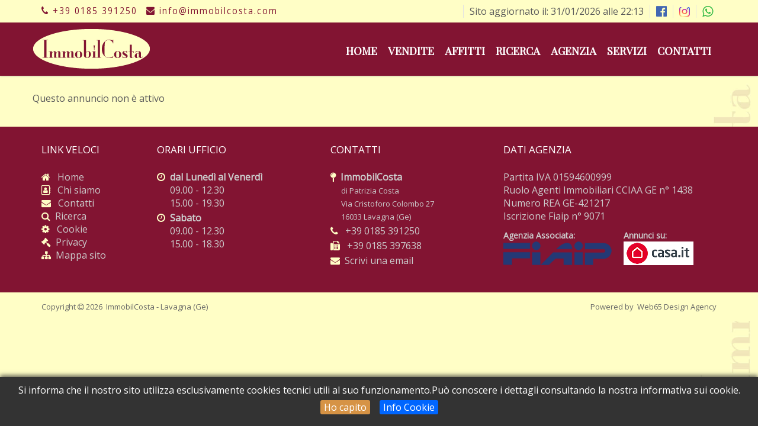

--- FILE ---
content_type: text/html; charset=UTF-8
request_url: https://www.immobilcosta.com/annunci--chiavari-centralissimo-94-mq-balconi-prima-casa-vuoto-%28int.19%29-%E2%82%AC-800%2C00-1603.html
body_size: 3952
content:
<!DOCTYPE html>
<html lang=it>
<head>

<meta content="text/html; charset=UTF-8" http-equiv="Content-Type"/>
<title>Agenzia ImmobilCosta Chiavari  Chiavari centralissimo 94 mq balconi prima casa vuoto (int.19) € 800,00</title>
<meta name="keywords" content="agenzie immobiliari, immobiliari, portale immobiliare, agenzia, agenzie, mediazione, fiaip, annunci immobiliari, liguria, italia, tigullio, genova, santa margherita, chiavari, lavagna, sestri levante, portofino" />
<meta name="description" content="Agenzia ImmobilCosta,  Chiavari,   Chiavari centralissimo 94 mq balconi prima casa vuoto (int.19) € 800,00, Descrizione:&nbsp; Chiavari Immobilcosta propone in pieno centro in palazzo residenziale totalmetne ristrutturato appartamento perfetto posto al terzo piano con ascensore ottimamente esposto panoramico e luminoso. Composto da due camere da letto matrimoniali ampie con balconi e doppio servizi di cui uno finestrato con vasca, sala con cucina separata. Riscaldamento centralizzato con sistema di pompe di calore e aria condizionata. Servito di ascensore. Contratto prima casa 4+4 ad euro 800,00 mensili piu condominio. Libero al 30 giugno " />
<meta name=language content=IT />
<meta name=application-name content="immobilcosta.com"/>
<meta content="Lucertola Web Agency" name="author"/>
<meta name=Robots content="index, follow"/>
<meta content="width=device-width, initial-scale=1.0" name="viewport"/>
<meta http-equiv=X-UA-Compatible content="IE=edge"/>
<meta name=viewport content="width=device-width, initial-scale=1"/>
<link rel=canonical href="https://www.immobilcosta.com"/>

<!-- Open Graph meta tags -->
<meta property="og:url"           content="https://www.immobilcosta.com/annunci--chiavari-centralissimo-94-mq-balconi-prima-casa-vuoto-%28int.19%29-%E2%82%AC-800%2C00-1603.html" />
<meta property="og:type"          content="website" />
<meta property="og:title"         content="Agenzia ImmobilCosta Chiavari  Chiavari centralissimo 94 mq balconi prima casa vuoto (int.19) € 800,00" />
<meta property="og:description"   content="Agenzia ImmobilCosta,  Chiavari,   Chiavari centralissimo 94 mq balconi prima casa vuoto (int.19) € 800,00, Descrizione:&nbsp; Chiavari Immobilcosta propone in pieno centro in palazzo residenziale totalmetne ristrutturato appartamento perfetto posto al terzo piano con ascensore ottimamente esposto panoramico e luminoso. Composto da due camere da letto matrimoniali ampie con balconi e doppio servizi di cui uno finestrato con vasca, sala con cucina separata. Riscaldamento centralizzato con sistema di pompe di calore e aria condizionata. Servito di ascensore. Contratto prima casa 4+4 ad euro 800,00 mensili piu condominio. Libero al 30 giugno " />
<meta property="og:image"         content="https://www.immobilcosta.com/images/listing_photos/1603_img_1338_risultato.jpg" />
<meta property="og:image:width"   content="800" />
<meta property="og:image:height"  content="600" />


<link rel="apple-touch-icon" sizes="57x57" href="https://www.immobilcosta.com/template/images/apple-icon-57x57.png">
<link rel="apple-touch-icon" sizes="60x60" href="https://www.immobilcosta.com/template/images/apple-icon-60x60.png">
<link rel="apple-touch-icon" sizes="72x72" href="https://www.immobilcosta.com/template/images/apple-icon-72x72.png">
<link rel="apple-touch-icon" sizes="76x76" href="https://www.immobilcosta.com/template/images/apple-icon-76x76.png">
<link rel="apple-touch-icon" sizes="114x114" href="https://www.immobilcosta.com/template/images/apple-icon-114x114.png">
<link rel="apple-touch-icon" sizes="120x120" href="https://www.immobilcosta.com/template/images/apple-icon-120x120.png">
<link rel="apple-touch-icon" sizes="144x144" href="https://www.immobilcosta.com/template/images/apple-icon-144x144.png">
<link rel="apple-touch-icon" sizes="152x152" href="https://www.immobilcosta.com/template/images/apple-icon-152x152.png">
<link rel="apple-touch-icon" sizes="180x180" href="https://www.immobilcosta.com/template/images/apple-icon-180x180.png">
<link rel="icon" type="image/png" sizes="192x192"  href="https://www.immobilcosta.com/template/images/android-icon-192x192.png">
<link rel="icon" type="image/png" sizes="32x32" href="https://www.immobilcosta.com/template/images/favicon-32x32.png">
<link rel="icon" type="image/png" sizes="96x96" href="https://www.immobilcosta.com/template/images/favicon-96x96.png">
<link rel="icon" type="image/png" sizes="16x16" href="https://www.immobilcosta.com/template/images/favicon-16x16.png">
<link rel="manifest" href="https://www.immobilcosta.com/template/images/manifest.json">
<meta name="msapplication-TileColor" content="#ffffff">
<meta name="msapplication-TileImage" content="https://www.immobilcosta.com/template/images/ms-icon-144x144.png">
<meta name="theme-color" content="#ffffff">


<!--[if IE]>
<script src=http://html5shiv.googlecode.com/svn/trunk/html5.js></script>
<![endif]-->
<link href=https://www.immobilcosta.com/template/css/jquery.cookiebar.css rel=stylesheet type="text/css"/>
<link rel=stylesheet href=https://cdnjs.cloudflare.com/ajax/libs/fancybox/3.2.5/jquery.fancybox.min.css />
<link href=https://www.immobilcosta.com/template/css/bootstrap.min.css media=screen rel="stylesheet"/>
<link href=https://www.immobilcosta.com/template/css/style.css media=all rel=stylesheet type="text/css"/>
<link href=https://www.immobilcosta.com/template/css/bootstrap-select.css rel=stylesheet type="text/css"/>
<link href=https://www.immobilcosta.com/template/css/over.css media=all rel=stylesheet type="text/css"/>
<link href=https://www.immobilcosta.com/template/css/responsive.css media=all rel=stylesheet type="text/css"/>
<link href=https://www.immobilcosta.com/template/css/jquery.nouislider.min.css media=all rel=stylesheet type="text/css"/>

</head>

<body>
<!-- Load Facebook SDK for JavaScript -->
<div id="fb-root"></div>
<script>(function(d, s, id) {
var js, fjs = d.getElementsByTagName(s)[0];
if (d.getElementById(id)) return;
js = d.createElement(s); js.id = id;
js.src = "https://connect.facebook.net/it_IT/sdk.js#xfbml=1&version=v3.0";
fjs.parentNode.insertBefore(js, fjs);
}(document, 'script', 'facebook-jssdk'));</script>

<div class="scroll-top-wrapper">
<span class="scroll-top-inner">
&uarr;
</span>
</div>
<header class="navbar yamm navbar-default navbar-fixed-top">
<div class="topBar">
    <div class="container">
        <p class="topBarText"><i class="fa fa-phone motive2"></i>&nbsp;+39 0185 391250</p>
        <p class="topBarText"><i class="fa fa-envelope motive2"></i>&nbsp;info@immobilcosta.com</p>
        <ul class="socialIcons">
<li id="last">Sito aggiornato il:&nbsp;31/01/2026 alle  22:13</li>
<li><a href="https://www.facebook.com/immobilcosta" target="_blank"><i class="fa fa-facebook-official fa-lg motive4" aria-hidden="true"></i></a></li>
<li><a href="https://www.instagram.com/immobilcosta/?hl=it" target="_blank"><i class="fa fa-instagram fa-lg motive5" aria-hidden="true"></i></a></li>
<li><a href="https://wa.me/393318733621" target="_blank"><i class="fa fa-whatsapp fa-lg motive3" aria-hidden="true"></i></a></li>
        </ul>
    </div>
</div>
<div class="container" id="menu_alto">
<div class="navbar-header">
<button type="button" class="navbar-toggle" data-toggle="collapse" data-target=".navbar-collapse">
<span class="icon-bar"></span>
<span class="icon-bar"></span>
<span class="icon-bar"></span>
</button>
<a class="navbar-brand" href="index.html">
<img id="brand-image" src="https://www.immobilcosta.com/template/images/logo.png" alt="ImmobilCosta di Patrizia Costa"></a>
</div>
<div class="navbar-collapse collapse">
<ul class="nav navbar-nav" id="NavMenu">
<li><a href="index.html">HOME</a></li>
<li><a href="https://www.immobilcosta.com/ricerca-Vendita-1.html">VENDITE</a></li>
<li><a href="https://www.immobilcosta.com/ricerca-Affitto-2.html">AFFITTI</a></li>
<li><a href="https://www.immobilcosta.com/ricerca.html">RICERCA</a></li>
<li><a href="https://www.immobilcosta.com/agenzia-immobilcosta-agenzia-5.html">AGENZIA</a></li>
<li><a href="https://www.immobilcosta.com/agenzia-immobilcosta--servizi-3.html">SERVIZI</a> </li>
<li><a href="https://www.immobilcosta.com/agenzia-immobilcosta-contatti-2.html">CONTATTI</a></li>

</ul>
</div>
</div>
</header>

<!-- start CONTENUTO -->
<section class="properties" id="mobiletop">
<div class="container" style="margin-bottom: 15px;">
 <div class="row">
<!-- start page content -->
Questo annuncio non &egrave; attivo
<!-- End page content -->
</div>
</div>
</section>
<br>
<!-- end CONTENUTO -->

<footer id="footer">
<div class="container">
<div class="row">
<div class="col-lg-2 col-md-2">
<h4>LINK VELOCI</h4><div class="divider"></div>
<i class="fa fa-home motive"></i><a href="index.html" title="Home page">&nbsp;&nbsp; Home</a><br/>
<i class="fa fa-address-book-o motive"></i><a href="https://www.immobilcosta.com/agenzia-immobilcosta-agenzia-5.html" title="La nostra agenzia">&nbsp;&nbsp; Chi siamo</a><br/>
<i class="fa fa-envelope motive"></i><a href="https://www.immobilcosta.com/agenzia-immobilcosta-contatti-2.html" title="Pagina contatti">&nbsp;&nbsp; Contatti</a><br/>
<i class="fa fa-search motive"></i><a href="https://www.immobilcosta.com/ricerca.html" title="Ricerca avanzata">&nbsp;&nbsp;Ricerca</a><br/><i class="fa fa-cog motive"></i><a href="https://www.immobilcosta.com/agenzia-informativa-cookie-6.html" title="Informativa Cookie">&nbsp;&nbsp; Cookie</a><br/>
<i class="fa fa-legal motive"></i>&nbsp;&nbsp;<a href="index.php?action=addon_privacy_showprivacy"  title="Informativa sulla Privacy">Privacy</a><br/>
<i class="fa fa-sitemap motive"></i><a href="index.php?action=addon_sitemap_showmap"  title="Mappa del sito">&nbsp;&nbsp;Mappa sito</a><br>
</div>
<div class="col-lg-3 col-md-3">
<h4>ORARI UFFICIO</h4><div class="divider"></div>
<ul class="contactList">
<li><i class="fa fa-clock-o motive"></i>&nbsp;&nbsp;<b>dal Luned&igrave; al Venerd&igrave;</b><br/><span style="margin-left:22px;font-size:16px">09.00 - 12.30</span><br><span style="margin-left:22px;font-size:16px">15.00 - 19.30</span></li>
<br>
<li><i class="fa fa-clock-o motive"></i>&nbsp;&nbsp;<b>Sabato</b><br/><span style="margin-left:22px;font-size:16px">09.00 - 12.30</span><br><span style="margin-left:22px;font-size:16px">15.00 - 18.30</span></li>
</ul>
</div>
<div class="col-lg-3 col-md-3">
<h4>CONTATTI</h4><div class="divider"></div>
<ul class="contactList">
<li><i class="fa fa-map-pin motive"></i>&nbsp;&nbsp;<b>ImmobilCosta</b><br>
<span style="margin-left:18px">di Patrizia Costa</span><br>
<span style="margin-left:18px">Via Cristoforo Colombo 27</span><br>
<span style="margin-left:18px">16033 Lavagna (Ge)</span></li><br>
<li><i class="fa fa-phone motive"></i>&nbsp;&nbsp; +39 0185 391250 </li><br>
<li><i class="fa fa-fax motive"></i>&nbsp;&nbsp; +39 0185 397638 </li><br>
<li><i class="fa fa-envelope motive"></i>&nbsp;&nbsp;<a href="mailto:info@immobilcosta.com">Scrivi una email</a></li>
</ul>
</div>
<div class="col-lg-4 col-md-4">
<h4>DATI AGENZIA</h4><div class="divider"></div>
<p>Partita IVA 01594600999 <br> Ruolo Agenti Immobiliari CCIAA GE n&deg; 1438 <br>Numero REA GE-421217<br>Iscrizione Fiaip n&deg; 9071 <br></p>

<table>  <tr>
<th><span style="width: 50%;font-size:14px;">Agenzia  Associata:</span></th>
<th><span style="width: 50%;font-size:14px;margin-left: 20px;">Annunci su:</span></th>
</tr>
<tr>
<td>
<a href="http://www.fiaip.it" target="_blank" title="FIAIP - Federazione Italiana Agenti Immobiliari Professionali"><img alt="logo fiaip" src="https://www.immobilcosta.com/template/images/fiaip.png" style="margin:auto"></a></td>
<td><a href="https://www.casa.it/vendita-residenziale/da-59233/lista-1" target="_blank" ><img alt="logo casait" src="https://www.immobilcosta.com/template/images/logo_casa_it.png" style="margin-left: 20px;"></a></td>
</tr></table>


</div>
</div>
</div>
</footer>
<div class="bottomBar">
<div class="container">
<div class="row">
<div class="col-lg-7 col-md-7 col-sm-6">
Copyright&nbsp;<i class="fa fa-copyright" style="color:#666"></i>&nbsp;2026 &nbsp;ImmobilCosta - Lavagna (Ge)</div>
<div class="col-lg-5 col-md-5 col-sm-6" style="text-align:right">&nbsp;Powered by&nbsp;&nbsp;<a href="https://www.web65.it" title="Web65 Design Agency - Rapallo" target="_blank" style="color:#666">Web65 Design Agency</a>
</div></div>
</div>
</div>

<!-- JavaScript file links -->
<script src="https://use.fontawesome.com/7e7b55ed7c.js"></script>
<script src="https://ajax.googleapis.com/ajax/libs/jquery/2.2.4/jquery.min.js"></script>
<script src="https://cdnjs.cloudflare.com/ajax/libs/fancybox/3.2.5/jquery.fancybox.min.js"></script>


<script src="https://www.immobilcosta.com/template/js/bootstrap.min.js"></script>
<script src="https://www.immobilcosta.com/template/js/bootstrap-select.min.js"></script>
<script src="https://www.immobilcosta.com/template/js/respond.js"></script>
<script src="https://www.immobilcosta.com/template/js/tabs.js"></script><!-- tabs -->
<script src="https://www.immobilcosta.com/template/js/jquery.nouislider.min.js"></script><!-- price slider -->
<script src="https://www.immobilcosta.com/template/js/gmap3.min.js"></script>
<script src="https://www.immobilcosta.com/template/js/jquery.cookiebar.js"></script><!-- FancyBox -->

 <!--Slide-->
 <script src='https://www.immobilcosta.com/template/js/jquery.mobile.customized.min.js'></script>
 <script src='https://www.immobilcosta.com/template/js/jquery.easing.1.3.min.js'></script>
 <script src="https://www.immobilcosta.com/template/js/camera.js" ></script>

<script src="https://www.immobilcosta.com/template/js/main.js"></script>

<script>
    $('#slide_details').camera({
        height: '60%',
        fx: 'simpleFade',
         navigation: true,
         pagination: false,
         thumbnails: true,
         playPause: false
     });
</script>

<script type="text/javascript">
$(document).ready(function () { $.cookieBar({ fixed: true }); });
</script>
<script>
$(function () { $(document).on('scroll', function () { if ($(window).scrollTop() > 100) { $('.scroll-top-wrapper').addClass('show'); } else { $('.scroll-top-wrapper').removeClass('show'); } }); $('.scroll-top-wrapper').on('click', scrollToTop); }); function scrollToTop() { verticalOffset = typeof (verticalOffset) != 'undefined' ? verticalOffset : 0; element = $('body'); offset = element.offset(); offsetTop = offset.top; $('html, body').animate({ scrollTop: offsetTop }, 500, 'linear'); }
</script>




</body>
</html>
<!-- This page was generated in 0.154 seconds -->

--- FILE ---
content_type: text/css; charset=utf-8
request_url: https://www.immobilcosta.com/template/css/jquery.cookiebar.css
body_size: 224
content:
#cookie-bar {background:#111111; height:24px; line-height:24px; color:#eeeeee; text-align:center; padding:3px 0;}
#cookie-bar.fixed { position:fixed;
     bottom:0px;
     left: 0px;
     width:100%;
     margin:0;
     padding:0;
     border-top: 0px solid #FF9326;
     background-color: #333;
     height:auto;
     padding-top:10px;
     padding-bottom: 15px;
     z-index:9999;
     font-size:16px;
     line-height:24px;
     color:#fff;
     font-family: 'Open Sans', Arial, sans-serif;
 -webkit-box-shadow: 0px -3px 7px 0px rgba(50, 50, 50, 0.75);
-moz-box-shadow:    0px -3px 7px 0px rgba(50, 50, 50, 0.75);
box-shadow:         0px -3px 7px 0px rgba(50, 50, 50, 0.75);}
#cookie-bar p {margin:0; padding:0;}
#cookie-bar a {color:#ffffff; display:inline-block; border-radius:3px; text-decoration:none; padding:0 6px; margin:5px 8px 5px 8px;}
#cookie-bar .cb-enable {background:#D69345;}
#cookie-bar .cb-enable:hover {background:#D69345;}
#cookie-bar .cb-disable {background:#990000;}
#cookie-bar .cb-disable:hover {background:#bb0000;}
#cookie-bar .cb-policy {background:#0066FF;}
#cookie-bar .cb-policy:hover {background:#3399CC;}

--- FILE ---
content_type: text/css; charset=utf-8
request_url: https://www.immobilcosta.com/template/css/style.css
body_size: 10689
content:
@import url('https://fonts.googleapis.com/css?family=Montserrat|Open+Sans|Roboto+Condensed|Roboto+Slab&display=swap');
@import url('https://fonts.googleapis.com/css?family=Playfair+Display+SC&display=swap');
@import url("slide/camera.css");
@import url("animations/animate.css");

#mobiletop {
margin-top:140px}
#scheda {
padding-left:0;
}
.motive {color:#FFFEC6;}
.motive2 {color:#821432;}
.motive3 {color:#30B945;}
.motive4 {color:#4267B2;}
.motive5 {  color: transparent;font-weight: bold;
  background: radial-gradient(circle at 30% 107%, #fdf497 0%, #fdf497 5%, #fd5949 45%, #d6249f 60%, #285AEB 90%);
  background: -webkit-radial-gradient(circle at 30% 107%, #fdf497 0%, #fdf497 5%, #fd5949 45%, #d6249f 60%, #285AEB 90%);
  background-clip: text;
  -webkit-background-clip: text;}

.pattern {
background-color: #FFFEC6;
/*background:url(../images/pattern/bg15.png) repeat;*/
padding:15px 0 5px;
border-bottom-right-radius:10px;
border-bottom-left-radius:10px;
margin-top:15px
}
.camera_prevThumbs,.camera_nextThumbs,.camera_prev,.camera_next,.camera_commands,.camera_thumbs_cont,.camera_wrap .camera_pag .camera_pag_ul li.cameracurrent > span,.circle_left,.circle_right,.tags li:hover,.social li,.caption-head:hover,.item_service .image_service,.sf-menu li li a:hover,.jBar .botton,.downarrow,.jRibbon,.line,.search_box .button,.camera_caption h1,.button,.button:hover,ul.tabs li:hover,html ul.tabs li.active,html ul.tabs li.active a:hover,.accordion-trigger:hover,.tooltip-inner,.properties-carousel .owl-controls .owl-nav div,.owl-theme .owl-dots .owl-dot span,.bar_properties .active,.filter_horizontal {
background:rgba(255,254,198,0.8)!important
}
a:hover,.item_service:hover i,.more_slide ul li i,.item_property_h .line_property,.section_title span a,.sf-menu > li > a:hover,.info_head .dropdown-toggle:hover,.info_head .dropdown-toggle:focus,.camera_property h4:hover,.camera_property h1,.item_property a,.item_property h5 {
color:#821432
}
a:active,a:hover,a:focus {
outline:none
}
* {
margin:0;
padding:0
}
h1,h2,h3,h4 {
margin-top:0
}
ul li {
list-style:none
}
.shadow-top-menu {
-webkit-box-shadow:0 -6px 26px rgba(50,50,50,0.75);
-moz-box-shadow:0 -6px 26px rgba(50,50,50,0.75);
box-shadow:0 -6px 26px rgba(50,50,50,0.75)
}
html {
width:100%;
height:100%
}
body {
background:url(../images/pattern/bg.jpg) no-repeat center center fixed;
-webkit-background-size:cover;
-moz-background-size:cover;
-o-background-size:cover;
background-size:cover;
width:100%;
height:100%;
overflow-y:scroll;
font-family:'Open Sans',sans-serif,Helvetica,Arial;
font-size:16px;
color:#5c5c5c;
text-rendering:optimizelegibility
}
h1 {
font-family:'Open Sans',sans-serif,Helvetica,Arial
}
h3 {
font-family:'Open Sans',sans-serif Helvetica,Arial;
color:#5c5c5c;
font-size:19px;
padding-bottom:4px;
border-bottom:6px solid #821432;
display:inline-block
}
h4 {
font-family:'Open Sans',Helvetica,Arial;
font-size:17px
}
a {
color:#821432;
-webkit-transition:color .2s linear;
-moz-transition:color .2s linear;
-ms-transition:color .2s linear;
-o-transition:color .2s linear;
transition:color .2s linear
}
a:hover {
color:#FF4000;
text-decoration:none
}
.divider {
background-color:#821432;
max-width:100%;
height:1px;
margin-top:-10px;
margin-bottom:15px
}
.divider2 {
background-color:transparent;
max-width:100%;
height:10px;
}

.divider3 {
background-color:transparent;
width:100%;
height:20px;
}
.divider.thin {
height:1px;
margin-top:15px;
margin-bottom:15px
}
.genericSection {
padding:70px 0
}
.buttonColor {
font-family:'Open Sans',sans-serif;
text-align:center;
font-size:15px;
letter-spacing:.2px;
padding:0px 12px;
line-height:26px;
color:#fff;
border-radius:2px;
border:0 solid #821432;
background-color:#821432;
width:100%;height:30px;
}
.buttonColor:hover {
color:#fff;
text-decoration:none;
}
.buttonColor:focus {
color:#fff;
text-decoration:none
}
.buttonGrey {
font-family:'Open Sans',sans-serif;
font-size:13px;
letter-spacing:.2px;
padding:6px 27px!important;
color:#868686;
border-radius:5px;
border:1px solid #cfcfcf;
background-color:#821432;
background:-webkit-linear-gradient(#f8f8f8,#f2f2f2);
background:-o-linear-gradient(#f8f8f8,#f2f2f2);
background:-moz-linear-gradient(#f8f8f8,#f2f2f2);
background:linear-gradient(#fff,#f2f2f2);
-webkit-transition:color .2s linear;
-moz-transition:color .2s linear;
-ms-transition:color .2s linear;
-o-transition:color .2s linear;
transition:color .2s linear
}
.buttonGrey:hover {
text-decoration:none;
color:#393939;
background:linear-gradient(#f2f2f2,#fff)
}
.buttonGrey.large {
font-size:14px;
padding:10px 30px 10px 12px !important;
color:#868686
}
.buttonGrey.large:hover {
color:#393939;
background:linear-gradient(#f2f2f2,#fff)
}

.buttonColor2 {
font-family:'Open Sans',sans-serif;
text-align:center;
font-size:16px;
letter-spacing:.2px;
padding:10px 15px;
line-height:26px;
color:#fff;
border-radius:2px;
border:0 solid #821432;
background-color:#821432;
width:100%;height:30px;
}
.buttonColor2:hover {
color:#fff;
text-decoration:none;
}
.buttonColor2:focus {
color:#fff;
text-decoration:none
}
.box-content {
    display: inline-block;
    width: 100%;
    padding: 10px;
}

.formDropdown,input {
width:100%;
height:30px;
padding:0px 10px;
margin-bottom:5px;
border-radius:2px;
border:1px solid #c9c9c9
}
input[type="file"] {
background:#fff;
border:none;
padding:5px 0;
}
select {
-webkit-appearance:none;
-moz-appearance:none;
text-indent:.01px;
background:url(../images/dropdown-button.png) no-repeat;
background-position:right -1px;
background-color:#fff;
cursor:pointer
}
select::-ms-expand {
display:none
}
label {
font-family:'Open Sans',sans-serif;
font-size:14px
}
textarea {
height:130px;
width:100%!important
}
.icon {
float:left;
margin-right:10px;
padding-top:0
}
.topBar {
padding: 8px 0px;
min-height: 28px;
width:100%;
border-bottom:0 solid #e8e8e8;
background-color:#FFFEC6;
}
.topBarText {
float:left;
font-family:'Open Sans',sans-serif,Helvetica,Arial;
color:#821432;
font-size:14px;
font-weight:500;
letter-spacing:2px;
transform:scale(1,1.2);
-webkit-transform:scale(1,1.2);
-moz-transform:scale(1,1.2);
-ms-transform:scale(1,1.2);
-o-transform:scale(1,1.2);
margin:0px 15px 0 0;
}
.socialIcons {
float:right;
margin-bottom:0
}
.socialIcons li {
display:inline;
padding-left:10px;
padding-right:6px;
border-left:1px solid #e2e2e2
}
.topBarText a {
color:#8e8e8e
}
.socialIcons li a {
-webkit-transition:opacity .2s linear;
-moz-transition:opacity .2s linear;
-ms-transition:opacity .2s linear;
-o-transition:opacity .2s linear;
transition:opacity .2s linear
}
.socialIcons li a:hover {
opacity:.6
}
.socialIcons .topBarText {
display:none;
float:none;
margin-right:0
}
.dropdown:hover .dropdown-menu {
display:block
}

.navbar.navbar-default.navbar-fixed-top {
background-color:#821432;
border:none;
box-shadow:0 0 3px #9c9c9c;
z-index:1000
}
.navbar-toggle {
margin-top:17px
}
.navbar-brand {
float:left;
margin-top:0;
font-size:21px;
padding:10px 0
}
.navbar-brand span {
font-family:'Open Sans',sans-serif;
color:#821432
}
.navbar-brand img {
margin-right:5px;
padding-bottom:0
}
#brand-image {
max-width:100%;
height:auto
}
.nav.navbar-nav {
float:right
}
.nav.navbar-nav li a {
font-family:'Playfair Display SC',sans-serif,Helvetica,Arial;
font-weight: 700;
color:#fff;
font-size:18px;
border-right:0 solid #ececec;
margin-right:0;
padding:38px 9px 32px
}
.nav.navbar-nav li:last-child a {
border-right:0
}
.nav.navbar-nav li a:hover {
background-color:transparent;
color:#fff
}
.nav.navbar-nav li:hover .sub-menu {
display:block
}
.nav.navbar-nav .current {
box-shadow:inset 0 3px 0 #FFFEC6;
}
.nav.navbar-nav .current-sub {
background-color:#f4f4f4;
color:#fff;
}
.nav.navbar-nav .dropdown .dropdown-menu {
box-shadow:0 2px 3px #9c9c9c;
background-color:#fff;
border:none;
border-radius:0;
padding:0;
margin-top:0
}
.nav.navbar-nav .dropdown .dropdown-menu li a {
font-family:'Open Sans',sans-serif,Helvetica,Arial;
margin:0;
padding:10px;
color:#fff;
font-size:12px;
border-bottom-style:solid;
border-bottom-width:1px;
border-bottom-color:#efefef
}
.nav.navbar-nav .dropdown .dropdown-menu li a:hover {
background-color:#f4f4f4;
color:#868686
}
.nav.navbar-nav .dropdown .dropdown-menu .dropdown-submenu {
position:relative;
overflow:visible
}
.nav.navbar-nav .dropdown .dropdown-menu .dropdown-submenu > .dropdown-menu {
left:161px;
margin-top:-39px;
margin-left:-1px;
-webkit-border-radius:0;
-moz-border-radius:0;
border-radius:0;
display:none;
background-color:#fff
}
.nav.navbar-nav .dropdown .dropdown-menu .dropdown-submenu:hover > .dropdown-menu {
display:block
}
.nav.navbar-nav .dropdown .dropdown-menu .yamm-content h4 a {
font-family:Open Sans Light;
font-size:15px;
color:#868686
}
.nav.navbar-nav .dropdown .dropdown-menu .yamm-content a {
padding:0;
border:none;
color:#821432
}
.nav.navbar-nav .dropdown .dropdown-menu .yamm-content a:hover {
background:transparent;
color:#821432
}
.googleMap {
border:none;
width:100%
}
.userButtons {
margin-right:-15px;
padding-left:25px;
float:right;
border-left:1px solid #dcdcdc;
margin-bottom:0!important
}
.userButtons li {
display:inline-block
}
.userButtons .userBtn {
padding:25px 0
}
.header2 .topBar {
background:#2f2f2f;
border-bottom:1px solid #e8e8e8;
background:-webkit-linear-gradient(#3f3f3f,#2a2a2a);
background:-o-linear-gradient(#3f3f3f,#2a2a2a);
background:-moz-linear-gradient(#3f3f3f,#2a2a2a);
background:linear-gradient(#3f3f3f,#2a2a2a)
}
.header2 .socialIcons li {
border:none
}
.header3 .socialIcons li a {
font-family:'Open Sans',sans-serif,Helvetica,Arial;
color:#606060;
font-size:12px
}
.header3 .socialIcons li:first-child {
border:none
}
.header3 .verticalDivider {
background-color:#e9e9e9
}
.subHeader.home {
margin-top:90px;
-webkit-box-shadow:0 4px 5px -5px rgba(0,0,0,0.68);
-moz-box-shadow:0 4px 5px -5px rgba(0,0,0,0.68);
box-shadow:0 4px 5px -5px rgba(0,0,0,0.68)
}
.subHeader.home.bxslider .container {
padding:90px 0 150px
}
.subHeader.home.headerMinimal {
margin-top:71px
}
.subHeader.home h1 {
display:inline;
font-family:'Open Sans Condensed',sans-serif,Helvetica,Arial;
font-size:24px;
background:rgba(225,225,225,0.8);
line-height:normal
}
.subHeader.home h1 span {
font-family:'Open Sans Condensed',sans-serif,Helvetica,Arial
}
.sliderTextBox {
background:rgba(225,225,225,0.8);
padding:10px 15px 15px;
font-size:19px
}
.sliderTextBox p {
margin-bottom:20px
}
.sliderTextBox .buttonGrey.large {
border-color:#bdbdbd;
display:inline-block
}
.sliderTextBox .buttonColor {
padding:10px 30px 10px 12px !important;
display:inline-block
}
.icon-button-arrow {
margin-top:-9px;
width:29px;
height:19px;
background-image:url(../images/icon-button-arrow.png);
background-position:0 10px;
background-repeat:no-repeat;
border-right:1px solid #c6c6c6;
padding:20px 10px 20px 0;
position:absolute
}
.icon-button-user {
margin-top:-10px;
width:29px;
height:19px;
background-image:url(../images/icon-button-user.png);
background-position:0 10px;
background-repeat:no-repeat;
border-right:1px solid #629125;
padding:20px 10px 19px 0;
position:absolute
}
.buttonText {
margin-left:50px
}
.subHeader.home .sliderPrice {
font-size:50px;
float:right;
line-height:55px;
margin-top:190px
}
.or {
font-family:'Open Sans',sans-serif,Helvetica,Arial;
font-size:13px;
padding:10px 30px;
margin:0 10px;
background-image:url(../images/arrow.png);
background-repeat:no-repeat;
background-size:75px
}
.sliderControls {
margin-top:30px;
position:absolute;
width:100%
}
.sliderControls span {
margin-top:0;
opacity:.5;
position:relative;
z-index:1000;
-webkit-transition:opacity .3s linear;
-moz-transition:opacity .3s linear;
-ms-transition:opacity .3s linear;
-o-transition:opacity .3s linear;
transition:opacity .3s linear
}
.sliderControls span:hover {
opacity:1
}
.sliderControls .slider-prev {
float:left;
margin-left:15px
}
.sliderControls .slider-next {
float:right;
margin-right:15px
}
.subHeader.map {
margin-top:108px;
width:100%
}
#map-canvas {
width:100%;
height:675px;
position:absolute
}
.mapFilter {
padding:70px 15px
}
.info-box {
width:210px;
height:270px
}
.subHeader.page {
background-color:#ccc;
background-image:url(../images/subHeader-page-bg.jpg);
background-repeat:no-repeat;
border:6px solid #ebebeb;
margin-right:-15px;
margin-left:-15px;
background-size:cover
}
.subHeader.page h1 {
float:left;
font-family:'Open Sans',sans-serif,Helvetica,Arial;
font-size:16px;
background:rgba(255,255,255,0.75);
color:#333;
margin-left:-10px;
padding:10px;
-webkit-border-radius:3px;
-moz-border-radius:3px;
border-radius:3px;
line-height:16px;
display:inline;
margin-top:170px
}
.searchForm input {
margin-top:18px;
padding-right:30px;
width:200px;
float:right;
border:none;
box-shadow:none;
background:rgba(225,225,225,0.8);
background-image:url(../images/icon-search.png);
background-repeat:no-repeat;
background-position:right 10px center
}


/*====================================================================================*/
 /* 05 FILTER
/*====================================================================================*/

.filter { margin-top:-45px; position:relative; z-index:1; }

.filter2 { margin-top:-45px;}

.filterHeader{background-color:#821432; height:46px}

.filterNav{float:left; padding:12px; padding-left:0px}

.filterNav li{display:inline}

.filterNav li a {
    font-family:'Open Sans', sans-serif, Helvetica, Arial;
    color:white;
    padding:13px 30px 12px 30px;
    text-decoration:none;
    outline:none;
}
.filterNav .current{position:relative; background-color:#821432}

.filterNav .current:after{content:""; position:absolute; bottom:-14px; left:50%; margin-left:-15px; border-width:15px 15px 0; border-style:solid; border-color:#821432 transparent; display:block; width:0; z-index:1}

.filterHeadButton{float:right; background-color:#821432; padding:10px 24px}

.filterContent {
    display:none;
    padding:23px 23px 15px 23px;
    border-radius:5px;
    border-top-left-radius:0px;
    border-top-right-radius:0px;
    border:1px solid #c9c9c9;
    border-top:none;
    box-shadow: inset 0 -1px 1px white;
    background-color:#FFFEC6;

}

.filterContent.defaultTab { display:block; }
.formBlock {
float:left;
margin-right:40px;
width:100%
}
.priceSlider {
margin-top:-12px;
margin-bottom:7px;
height:9px!important
}
.priceInput {
float:left;
height:20px;
background:#e7e7e7;
border-radius:5px;
padding:0 3px;
font-size:13px
}
.priceInput input {
border:none;
box-shadow:none;
width:60px;
padding:0
}
.noUi-connect {
background-color:#821432!important
}
.noUi-handle {
border-radius:80px!important;
cursor:pointer!important;
width:20px!important;
height:20px!important
}
.noUi-handle:after,.noUi-handle:before {
display:none!important
}
.priceSliderLabel {
font-size:12px;
color:#b9b9b9;
margin-bottom:19px
}
.bigMessage {
padding:0
}
.bigMessage h1 {
text-align:center;
font-family:Open Sans Light;
font-size:40px;
margin:0
}
.bigMessage h1 span {
font-family:'Open Sans',sans-serif,Helvetica,Arial
}
.bigMessage p {
font-size:19px;
text-align:center
}
.properties {
padding:15px 0 0;
background-color:transparent;
}
.propertyCat_list {
background-color:#FFFEC6;
width:auto;
margin-bottom:12px
}
.propertyCat_list li {
display:inline-block
}
.propertyCat_list li a {
font-family:'Open Sans',sans-serif,Helvetica,Arial;
color:#a2a2a2;
padding:13px 25px;
display:inline-block
}
.propertyCat_list li a:hover {
color:#821432
}
.propertyCat_list li .current {
position:relative;
color:#fff;
background-color:#821432
}
.propertyCat_list li .current:after {
content:"";
position:absolute;
bottom:-10px;
left:38%;
border-width:10px 10px 0;
border-style:solid;
border-color:#821432 transparent;
display:block;
width:0;
z-index:1
}
.propertyCat_list li .current:hover {
color:#fff
}
.propertySort_list {
margin-top:-60px;
margin-bottom:63px
}
.propertySort_list li {
float:right;
display:inline;
padding:10px
}
.propertyItem {
background-color:#FFFEC6;
-webkit-box-shadow:3px 2px 4px 0 rgba(156,153,156,0.75);
-moz-box-shadow:3px 2px 4px 0 rgba(156,153,156,0.75);
box-shadow:3px 2px 4px 0 rgba(156,153,156,0.75);
margin-bottom:30px;
border:1px solid #dedede;
}
.propertyContent {
padding:0px 0px
}
.propertyContent a {
color:#2a2a2a
}
.propertyContent a:hover {
color:#821432
}
.propertyImg {
max-width:100%;
margin-bottom:15px
}
.propertyImgLink {
-webkit-transition:opacity .3s linear;
-moz-transition:copacity .3s linear;
-ms-transition:opacity .3s linear;
-o-transition:opacity .3s linear;
transition:opacity .3s linear
}
.propertyImgLink:hover {
opacity:.8
}
.propertyImg2 {
max-width:100%;
margin-bottom:5px;
margin-right:10px;
margin-top:5px
}
.propertyImg2Link {
-webkit-transition:opacity .3s linear;
-moz-transition:copacity .3s linear;
-ms-transition:opacity .3s linear;
-o-transition:opacity .3s linear;
transition:opacity .3s linear
}
.propertyImg2Link:hover {
opacity:.8
}
.propertyType {
position:absolute;
font-family:'Open Sans',sans-serif,Helvetica,Arial;
font-size:12px;
background-color:#821432;
color:#fff!important;
padding:7px;
z-index:1
}
.properties__ribon {
position: absolute;
right: 10px;
background: #821432;
color: #fff;

padding: 8px 15px;
font-weight: 400;
top: 20px;
}
.properties__ribon:after {
position: absolute;
right: 0;
bottom: -5px;
border-top: 5px solid #333;
width: 5px;
content: " ";
display: block;
border-right: 5px solid #fff;
}

.properties__ribon2 {
position: absolute;
left: -5px;
background: #821432;
color: #fff;
padding: 8px 15px;
font-weight: 400;
top: 60px;
}
.properties__ribon2:after {
position: absolute;
left: 0;
bottom: -5px;
border-top: 5px solid #333;
width: 5px;
content: " ";
display: block;
border-left: 5px solid #fff;
}


.forSale {
float:left;
font-family:'Open Sans',sans-serif,Helvetica,Arial;
font-size:15px;
background-color:#d5d5d5;
color:#fff;
padding:4px 9px;
border-radius:4px;
display:inline-block
}
.forRef {
float:left;
font-family:'Open Sans',sans-serif;
font-size:14px;
background-color:#821432;
font-weight:300;
color:#fff;
padding:4px 5px;
border-radius:4px;
display:inline-block
}
.price {
font-family:'Open Sans',sans-serif,Helvetica,Arial;
float:right;
color:#821432;
font-size:20px;
font-weight: 500;
transform: translateY(4px);
}
.priceScheda {font-size:24px;font-weight:700;color:#821432;margin-right:20px;text-align:left;padding-top: 8px;}
.propertyDetails {
background-color:#821432;
margin-top:0;
width:100%;
text-align:center
}
.propertyDetails td {
font-family:Open Sans;
font-size:14px;
width:33.6%;
height:40px;
border-color:#cacaca;
color:#eee;
}
.pageList {
text-align:center;
margin-top:20px
}
.pageList li {
display:inline
}
.pageList li .current {
background-color:#821432;
color:#fff;
font-family:'Open Sans',sans-serif,Helvetica,Arial
}
.pageList li a {
color:#a1a1a1;
padding:4px 10px;
border-radius:3px;
background-color:#dcdcdc
}
.pageList li a:hover {
background-color:#821432;
color:#fff;
-webkit-transition:background .2s linear;
-moz-transition:background .2s linear;
-ms-transition:background .2s linear;
-o-transition:background .2s linear;
transition:background .2s linear
}
.masonryRow .col-lg-3 {
width:292px
}
.masonryRow .col-lg-3.wide {
width:583px
}
.rowText {
padding-top:17px;
padding-right:33px
}
.rowText h4 {
float:left;
font-size:19px;
margin-bottom:0
}
.rowText .price {
float:right
}
.rowText .forSale {
float:right;
margin-right:20px
}
.propertyImgRow {
max-width:100%
}
.gallery .sliderControls span {
margin-top:-420px;
opacity:.6;
-webkit-transition:opacity .3s linear;
-moz-transition:opacity .3s linear;
-ms-transition:opacity .3s linear;
-o-transition:opacity .3s linear;
transition:opacity .3s linear
}
.gallery:hover .sliderControls span {
opacity:1
}
.gallery .sliderControls .slider-prev {
float:left;
margin-left:35px
}
.gallery .sliderControls .slider-next {
float:right;
margin-right:60px
}
.gallery #bx-pager {
text-align:center;
background-color:#fff;
padding:10px;
margin-bottom:40px
}
.gallery #bx-pager a img {
opacity:.6
}
.gallery #bx-pager a.active img {
opacity:1
}
.overview {
background-color:#f8f8f8;
padding:10px;
border:1px solid #d6d6d6;
border-radius:5px;
margin-bottom:15px
}
.overviewList li {
padding-top:3px;
padding-bottom:3px;
border-bottom:1px solid #dcdcdc
}
.overviewList li:last-child {
border:none;
padding-bottom:0
}
.overviewList span {
font-size:13px;
font-family:'Open Sans',sans-serif,Helvetica,Arial;
float:right;
color:#821432
}
.amentitiesTable {
width:100%
}
.amentitiesTable td {
width:27%;
height:25px
}
.mapSmall {
max-width:100%!important;
height:200px!important;
position:relative!important;
margin-bottom:0
}
.sidebarWidget.submission {
min-height:440px;
padding:10px 15px
}
.myProperties {
width:100%
}
.myProperties td.myPropertyImg {
width:15%
}
.myPropertyAddress {
width:20%
}
.myPropertyType {
width:15%
}
.myPropertyStatus {
width:11%
}
.myPropertyDate {
width:15%
}
.myPropertyActions {
width:24%
}
.myPropertyActions .icon {
margin-right:5px
}
.myProperties .smallThumb {
width:50%
}
.myProperties tr {
border-bottom:1px solid #d8d8d8
}
.myProperties td {
padding:10px 0
}
.myProperties span {
font-family:'Open Sans',sans-serif;
font-size:12px;
margin-right:27px;
float:left
}
.myPropertiesHeader {
font-family:'Open Sans',sans-serif;
font-size:13px
}
.amenityCheck {
margin-bottom:4px
}
.amenityCheckList input {
float:left;
width:20px;
margin-right:5px
}
.amenityCheckList div label {
float:left;
font-family:Open Sans Light;
font-weight:400;
font-size:15px;
color:#5c5c5c
}
.services {
padding:70px 0;
text-align:center
}
.services .col-lg-4.col-md-4.col-sm-4 {
margin-bottom:30px
}
.services h1 {
text-align:center;
font-family:Open Sans Light;
font-size:40px;
margin:0
}
.services h1 span {
font-family:'Open Sans',sans-serif,Helvetica,Arial
}
.serviceArrow {
position:absolute;
margin-left:35%;
margin-top:-263px;
opacity:.6
}

.serviziTable { width:100%; }
.serviziTable td { height:30px;font-size: 16px; }

#servizi {padding: 5px 0;}

.topAgents {
padding:70px 0;
color:#fff;
text-align:center;
background-image:url(../images/topAgents-bg.png);
background-repeat:no-repeat;
background-attachment:fixed;
background-size:cover
}
.topAgents .col-lg-3.col-md-3.col-sm-3 {
margin-bottom:60px
}
.agentImg {
max-width:100%
}
.topAgents .socialIcons,.socialIcons.agent {
float:none
}
.topAgents .socialIcons li,.socialIcons.agent li {
border:none;
padding-left:3px
}
.topAgents .socialIcons li a {
background-color:#fff;
padding:2% 3%;
border-radius:4px
}
.topAgents .socialIcons li a:hover {
background-color:#393939
}
.agentDetails {
background-color:#f8f8f8;
margin-top:0;
border:1px solid #cacaca;
width:100%
}
.agentDetails td {
font-family:'Open Sans',sans-serif,Helvetica,Arial;
font-size:12px;
width:50%;
height:50px;
border:none;
color:#ababab;
text-align:right;
padding:9px
}
.agentDetails .buttonGrey {
float:left;
padding:6px 14px!important
}
.rowText.agentRow .buttonGrey {
float:right
}
.rowText.agentRow .socialIcons {
float:left
}
.rowText.agentRow .socialIcons li {
border:none
}
.recentBlogPost {
display:inline-block
}
.recentBlogPost h4 a {
color:#2a2a2a
}
.recentBlogPost h4 a:hover {
color:#821432
}
.blogThumb {
float:left;
margin-right:20px
}
.recentBlogContent {
float:left;
width:76%
}
.recentBlogContent p {
margin-bottom:15px
}
.date {
float:right
}
.blogPost {
background-color:#FFFEC6;
box-shadow:0 1px 3px #d4d4d4;
margin-bottom:30px
}
.blogPost .rowText {
padding:30px
}
.blogDetails {
margin-top:-10px;
margin-bottom:25px;
border:1px solid #cacaca;
width:100%;
text-align:center
}
.blogDetails td {
font-family:'Open Sans',sans-serif,Helvetica,Arial;
font-size:12px;
width:25%;
height:45px;
border-color:#cacaca
}
.blogDetails td a {
color:#ababab
}
.blogPost h4 {
font-family:Open Sans Light;
font-size:19px
}
.blogPost h5 {
font-family:'Open Sans',sans-serif,Helvetica,Arial;
font-size:16px;
margin-top:25px
}
.blogPost span {
font-family:'Open Sans',sans-serif,Helvetica,Arial;
font-size:12px;
color:#939393;
line-height:33px;
display:inline-block;
margin-bottom:20px
}
.blogPost span a {
color:#821432
}
.quote {
font-family:'Open Sans',sans-serif,Helvetica,Arial;
color:#9a9a9a;
font-size:16px;
background-color:#f5f5f5;
padding:27px;
width:82%;
margin:30px 0 35px 9%;
border-left:4px solid #514f8b
}
.arrow-left {
width:0;
height:0;
border-top:8px solid transparent;
border-bottom:8px solid transparent;
border-right:8px solid #514f8b;
float:left;
margin-top:50px;
margin-left:-8px
}
.commentList {
margin-bottom:20px
}
.commentImg {
max-width:100%
}
.commentText {
padding:14px;
padding-bottom:30px;
background-color:#fff;
border:1px solid #c9c9c9;
border-left:4px solid #514f8b;
border-radius:5px;
border-top-left-radius:0;
border-bottom-left-radius:0;
margin-bottom:20px
}
.commentText h1 {
font-family:'Open Sans',sans-serif,Helvetica,Arial;
font-size:14px;
color:#514f8b
}
.commentText p {
font-size:14px
}
.commentText .commentFooter {
float:left;
font-family:'Open Sans',sans-serif,Helvetica,Arial;
font-size:11px;
color:#ababab
}
.commentText .commentFooter.replyIcon:hover {
opacity:.7
}
.commentText .commentFooter.replyIcon {
float:right
}
.comment.reply {
margin-left:145px
}
.topAgents.about {
background:none;
padding-top:0;
color:#5c5c5c
}
.topAgents.about h4 {
color:#821432
}
.callToAction.about {
padding-top:70px
}
.accordianTab {
margin-bottom:20px;
background:#FFFEC6;
padding:15px;
border-radius:5px;
border:1px solid #dadada
}
.accordianLink {
background-image:url(../images/icon-plus.png);
background-position:4px 9px;
background-repeat:no-repeat;
padding-left:35px
}
.accordianLink p {
padding-top:9px
}
.accordianTab .accordianLink {
cursor:pointer
}
.accordianTab .accordianLink:hover {
color:#821432
}
.accordianContent {
display:none;
padding:15px 20px 0
}
.error-404 {
background:url(../images/icon-search-big.png);
background-repeat:no-repeat;
background-position:56% 0;
text-align:center;
padding-bottom:20px;
padding-top:50px;
margin-top:20px
}
.error-404 h1 {
font-family:'Open Sans',sans-serif,Helvetica,Arial;
font-size:85px;
color:#821432
}
.error-404 p {
font-size:21px
}
.contactDetails {
margin-bottom:40px
}
.contactDetails li {
display:inline;
margin-right:40px
}
.contactDetails li img {
margin-right:13px
}
.mapContact {
margin-top:100px;
max-width:100%!important;
height:340px!important;
position:relative!important
}
.contactImg {
max-width:50%;
float:left;
margin-right:20px
}
.callToAction {
padding:0 0 20px
}
.ctaBox {
background-color:transparent;
padding:20px 25px 20px 15px;
border-radius:2px
}
.callToAction h1 {
font-family:'Open Sans',sans-serif,Helvetica,Arial;
font-size:22px
}
.callToAction h1 span {
font-family:'Open Sans',sans-serif,Helvetica,Arial
}
.callToAction p {
font-size:17px
}
.callToAction2 {
padding:10px
}
.ctaBox2 {
background-color:transparent;
padding:10px;
border-radius:15px;
border:1px dashed #821432;
}
.ctaBox3 {
background-color:transparent;
padding:10px 20px;
border-radius:0px;
border:1px dashed #821432;
}

.callToAction2 h1 {

font-family:'Open Sans',sans-serif,Helvetica,Arial;
font-size:22px
}
.callToAction2 h1 span {
font-family:'Open Sans',sans-serif,Helvetica,Arial
}
.callToAction2 p {
font-size:18px;
margin-top:-10px
}
.sidebarWidget {
margin-bottom:10px;
background:#FFFEC6;
padding:10px;
border-radius:0px;
border:0px solid #dadada
}
.sidebarWidget h4 a,.sidebarWidget.recentPosts h4 a {
font-family:Open Sans Light;
font-size:15px;
color:#868686
}
.sidebarWidget h4 a:hover {
color:#821432
}
.sidebarWidget.recentPosts a {
font-family:'Open Sans',sans-serif,Helvetica,Arial;
font-size:12px;
color:#821432;
float:left
}
.sidebarWidget.recentPosts .date {
font-size:12px;
font-family:'Open Sans',sans-serif,Helvetica,Arial;
color:#acacac
}
.propertyTypesWidget ul li h4 {
margin:0
}
.propertyTypesWidget ul li {
padding:5px 0;
border-bottom:1px solid #dadada
}
.tabSmall li {
display:inline
}
.tabSmall li a.current {
font-family:'Open Sans',sans-serif;
color:#fff;
border:0 solid #821432;
background-color:#821432;
font-size:11.4px;
letter-spacing:.2px;
padding:6px 27px!important;
border-radius:5px;
border-bottom-right-radius:5px;
border-bottom-left-radius:5px;
border:1px solid #cfcfcf;
border-bottom-right-radius:0;
border-bottom-left-radius:0
}
.tabSmall .buttonGrey {
border-bottom-right-radius:0;
border-bottom-left-radius:0
}
.tabConent {
display:none;
margin-top:-6px;
border-top-left-radius:0
}
.tabConent.defaultTab {
display:block
}
.alertBox {
border-style:solid;
border-radius:3px;
padding:18px 18px 8px;
margin-bottom:15px
}
.alertBox img {
float:left;
margin-right:10px;
margin-top:-3px
}
.success {
background-color:#e2f1db;
border-color:#8dca70;
color:#73a45b
}
.success h4 {
color:#73a45b
}
.error {
background-color:#f1d9d9;
border-color:#c44747;
color:#c44747
}
span.error {
display:inline-block;
margin-bottom:25px;
padding:0 3px;
border-radius:3px
}
.error h4 {
color:#c44747
}
.info {
background-color:#d9e7f1;
border-color:#70a3ca;
color:#70a3ca
}
.info h4 {
color:#70a3ca
}
.warning {
background-color:#ebe8bc;
border-color:#aca530;
color:#aca530
}
.warning h4 {
color:#aca530
}
.pricingTable {
margin-top:-15px;
padding:0;
text-align:center;
border-radius:5px;
border-style:solid;
border-width:1px;
border-color:#c9c9c9;
-webkit-box-shadow:0 0 4px #d6d6d6;
-moz-box-shadow:0 0 4px #d6d6d6;
box-shadow:0 0 4px #d6d6d6;
margin-bottom:30px
}
.pricingTable:hover {
margin-top:-25px;
animation-duration:.55s;
animation-name:slideUpPrice;
animation-direction:normal;
animation-iteration-count:1
}
@keyframes slideUpPrice {
from {
margin-top:-20px
}
to {
margin-top:-25px
}
}
.pricingHeader {
padding:11px 0 18px
}
.pricingTable h1 {
font-family:'Open Sans',sans-serif;
color:#821432;
font-size:20px
}
.pricingTable h2 {
font-family:'Open Sans',sans-serif;
color:#fff;
font-size:48px;
line-height:25px;
-webkit-text-shadow:0 0 3px #202020;
-moz-text-shadow:0 0 3px #202020;
text-shadow:0 0 3px #202020
}
.priceAmount {
margin-top:-19px;
background-color:#821432;
padding:28px 0 10px
}
.priceAmount h2 span {
font-size:16px;
font-style:italic
}
.pricingTable ul li {
list-style:none;
line-height:50px;
background-image:-webkit-linear-gradient(bottom,rgba(0,0,0,.05),rgba(2,2,2,0));
background-image:-moz-linear-gradient(bottom,rgba(0,0,0,.05),rgba(2,2,2,0));
background-image:-o-linear-gradient(bottom,rgba(0,0,0,.05),rgba(2,2,2,0));
background-image:-ms-linear-gradient(bottom,rgba(0,0,0,.05),rgba(2,2,2,0));
background-image:linear-gradient(to top,rgba(0,0,0,.04),rgba(2,2,2,0));
border-bottom-style:solid;
border-bottom-width:1px;
border-bottom-color:#d3d3d3
}
.pricingTable ul li:last-child {
border-bottom:none;
line-height:70px;
background:none
}
footer {
padding:30px 0 0;
background-color:#821432;
color:#ccc
}
footer .col-lg-3.col-md-3 {
margin-bottom:30px
}
.footerLogo {
font-family:Open Sans Light;
color:#fff;
font-size:21px
}
.footerLogo span {
font-family:Open Sans;
color:#821432;
font-size:21px
}
.footerLogo img {
margin-right:0
}
footer h4 {
color:#fff;
margin-bottom:20px
}
footer span {
font-family:Open Sans;
font-size:13px
}
#footer a {
color:#ccc
}
#footer a:hover {
color:#fa5705
}
.contactList li {
display:inline-block;
margin-right:0;
margin-bottom:3px
}
footer .icon {
padding-top:3px
}
footer input {
border:1px solid #4f4d6e;
width:61%;
float:left;
margin-right:8px
}
footer .buttonColor {
margin-top:-1px;
width:80px;
border-color:#4f4d6e;
padding:10px 15px!important
}
.bottomBar {
font-family:'Open Sans',sans-serif;
padding-top:15px;
padding-bottom:15px;
font-size:13px;
color:#666;
background-color:#FFFEC6;
}
.bottomBar p {
float:left;
margin-top:6px
}
.bottomBar .socialIcons {
margin-top:5px
}
.bottomBar .socialIcons li {
border-color:#5b597c
}
.bottomBar_2 {
font-family:'Open Sans',sans-serif;
padding-top:5px;
text-align:center;
font-size:13px;
background-color:#fff
}
.bottomBar_2 p {
float:left;
margin-top:6px
}
.bottomBar_2 .socialIcons {
margin-top:5px
}
.bottomBar_2 .socialIcons li {
border-color:#5b597c
}
#footer2 {
text-align:center
}
.socialIcons.footer2 {
float:none
}
.socialIcons.footer2 li {
display:inline;
border:none
}
.socialIcons.footer2 li a {
width:50px;
height:50px;
padding-top:10px;
display:inline-block;
border:3px solid #5b597c;
border-radius:75px
}
.customMarker .address {
width:220px;
background:#FFFEC6;
text-align:center;
font-size:14px;
-webkit-border-top-right-radius:3px;
-webkit-border-bottom-right-radius:3px;
-webkit-border-bottom-left-radius:3px;
-webkit-border-top-left-radius:3px;
-moz-border-radius-topright:3px;
-moz-border-radius-bottomright:3px;
-moz-border-radius-bottomleft:3px;
-moz-border-radius-topleft:3px;
border-top-right-radius:3px;
border-bottom-right-radius:3px;
border-bottom-left-radius:3px;
border-top-left-radius:3px;
-moz-background-clip:padding-box;
-webkit-background-clip:padding-box;
background-clip:padding-box;
padding:7px 28px;
border-bottom:4px solid #FFFEC6;
color:#821432;
position:relative;
margin-left:35px;
left:-50%;
top:-10px
}
.customMarker .address:after {
content:"";
position:absolute;
bottom:-10px;
width:0;
height:0;
border-style:solid;
border-width:13px 9.5px 0;
border-color:#821432 transparent transparent;
left:50%;
margin-left:-8.5px
}
.property-map {
margin-bottom:80px;
position:relative
}
.markerCluster {
height:50px;
width:35px;
background:url("../images/marker.png ") no-repeat;
text-align:center;
padding-top:5px;
font-size:20px;
color:#fff
}
.scroll-top-wrapper {
position:fixed;
opacity:0;
visibility:hidden;
overflow:hidden;
text-align:center;
z-index:99999;
background-color:#dedede;
right:5px;
bottom:2px;
color:#333;
font-size:25px;
padding:0 10px 5px
}
.scroll-top-wrapper:hover {
background:#333;
color:#fff;
text-decoration:none
}
.scroll-top-wrapper.show {
visibility:visible;
cursor:pointer;
opacity:1
}
.scroll-top-wrapper i.fa {
line-height:inherit
}
.embed-responsive {
position:relative;
display:block;
height:0;
padding:0;
overflow:hidden
}
.embed-responsive .embed-responsive-item,.embed-responsive iframe,.embed-responsive embed,.embed-responsive object,.embed-responsive video {
position:absolute;
top:0;
bottom:0;
left:0;
width:100%;
height:100%;
border:0
}
.embed-responsive-16by9 {
padding-bottom:56.25%
}
.embed-responsive-4by3 {
padding-bottom:75%
}
hr.style17 {
border-top:1px solid #8c8b8b;
text-align:center
}
hr.style17:after {
content:' 25CA ';
display:inline-block;
position:relative;
top:-14px;
padding:0 10px;
background:#fff;
color:#8c8b8b;
font-size:18px
}
.spacer {
clear: both;
max-width:100%;
height:2px;
margin-top:5px;
margin-bottom:5px;
}
.or-spacer {
margin-top:5px;
margin-left:0;
width:100%;
position:relative
}
.or-spacer .mask {
overflow:hidden;
height:20px
}
.or-spacer .mask:after {
content:' ';
display:block;
margin:-15px auto 0;
width:100%;
height:15px;
border-radius:36px / 12px;
box-shadow:0 0 4px #000
}
.or-spacer span {
width:24px;
height:18px;
position:absolute;
bottom:100%;
margin-bottom:-9px;
left:50%;
margin-left:-12px;
border-radius:100%;
box-shadow:0 2px 4px #999;
background:#fff
}
.or-spacer span i {
position:absolute;
top:4px;
bottom:4px;
left:4px;
right:4px;
border-radius:100%;
border:1px dashed #aaa;
text-align:center;
line-height:40px;
font-style:normal;
color:#999
}
.or-spacer-vertical {
display:inline-block;
margin-top:100px;
margin-left:100px;
width:100px;
position:relative
}
.or-spacer-vertical .mask {
overflow:hidden;
width:20px;
height:200px
}
.or-spacer-vertical.left .mask:after {
content:' ';
display:block;
margin-left:-20px;
width:20px;
height:100%;
border-radius:12px / 125px;
box-shadow:0 0 8px #000
}
.or-spacer-vertical.right .mask:before {
content:' ';
display:block;
margin-left:20px;
width:20px;
height:100%;
border-radius:12px / 125px;
box-shadow:0 0 8px #000
}
.lettercap::first-letter {
float:left;
color:#333;
font-size:22px;
line-height:22px;
padding-top:3px;
padding-right:2px;
padding-left:2px;
font-family:Georgia;
text-transform:capitalize
}
.thumb {
margin-bottom:10px;
padding-right:5px;
padding-left:5px
}
.thumbnail.with-caption {
display:inline-block;
background:#f5f5f5
}
.thumbnail.with-caption p {
margin:0;
padding-top:.5em
}
.thumbnail.with-caption small:before {
content:' 2014 \00A0 '
}
.thumbnail.with-caption small {
width:100%;
text-align:right;
display:inline-block;
color:#999
}
.btn-primary {
color:#fff;
background-color:#D69345;
border-color:#D69345
}
.btn-primary:hover,.btn-primary:focus,.btn-primary:active,.btn-primary.active,.open .dropdown-toggle.btn-primary {
color:#fff;
background-color:#D69345;
border-color:#D69345
}
.bs-callout {
padding:10px;
margin:5px 0 10px;
border:1px solid #eee;
border-left-width:5px;
border-right-width:5px;
border-radius:3px
}
.bs-callout h4 {
text-align:center;
font-family:'Roboto Slab',serif;
margin-top:5px;
margin-bottom:5px
}
.bs-callout p:last-child {
margin-bottom:0
}
.bs-callout code {
border-radius:3px
}
.bs-callout+.bs-callout {
margin-top:-5px
}
.bs-callout-danger {
border-left-color:#ce4844
}
.bs-callout-danger h4 {
color:#ce4844
}
.bs-callout-warning {
border-left-color:#aa6708
}
.bs-callout-warning h4 {
color:#aa6708
}
.bs-callout-info {
border-left-color:#821432;
border-right-color:#821432
}
.bs-callout-info h4 {
color:#821432;
font-size:22px;
font-weight:300
}


.hovereffect {
  width: 100%;
  height: 100%;
  float: left;
  overflow: hidden;
  position: relative;
  text-align: center;
  cursor: default;
  margin-bottom: 30px;
}

.hovereffect .overlay {
  width: 100%;
  height: 100%;
  position: absolute;
  overflow: hidden;
  top: 0;
  left: 0;
  -webkit-transition: all 0.4s ease-in-out;
  transition: all 0.4s ease-in-out;
}

.hovereffect:hover .overlay {
 /* background-color: rgba(170,170,170,0.4);*/
}

.hovereffect h2, .hovereffect img {
  -webkit-transition: all 0.4s ease-in-out;
  transition: all 0.4s ease-in-out;
}

.hovereffect img {
  display: block;
  position: relative;
  -webkit-transform: scale(1.1);
  -ms-transform: scale(1.1);
  transform: scale(1.1);
}

.hovereffect:hover img {
  -webkit-transform: scale(1);
  -ms-transform: scale(1);
  transform: scale(1);
}

.hovereffect h2 {
   font-family:  'Roboto',sans-serif,Helvetica,Arial;
  text-transform: uppercase;
  color: #fff;
  text-align: center;
  position: relative;
  font-size: 26px;
  font-weight: 500;
  letter-spacing: 2px;
  padding: 30px 0px;
  /*background: rgba(0, 0, 0, 0.6);*/
}

.hovereffect a.info {
  display: inline-block;
  text-decoration: none;
  padding: 7px 14px;
  text-transform: uppercase;
  color: #fff;
  border: 0px solid #fff;
  margin: 0px 0 0 0;
  background-color: transparent;
  opacity: 0;
  filter: alpha(opacity=0);
  -webkit-transform: scale(1.5);
  -ms-transform: scale(1.5);
  transform: scale(1.5);
  -webkit-transition: all 0.4s ease-in-out;
  transition: all 0.4s ease-in-out;
  font-size: 20px;
  font-weight: normal;
  height: 100%;
  width: 100%;
  position: absolute;
  top: 0%;
  left: 0%;
  padding: 115px  20px;
}

.hovereffect:hover a.info {
  opacity: 1;
  filter: alpha(opacity=100);
  -webkit-transform: scale(1);
  -ms-transform: scale(1);
  transform: scale(1);
  background-color: rgba(130,20,50,0.95);
}
.servicetable {
list-style:none;
padding:2px;
width:100%;
display:inline-block
}
.grid_entry article.entry {
border:1px solid #ededed;
border:1px solid rgba(192,192,192,.3);
background-color:#f6f6f6;
background-color:rgba(192,192,192,.1);
margin-bottom:35px
}
.cleanskin .grid_entry article.entry {
border:none
}
.grid_entry article.entry.portfolio {
padding-bottom:0
}
.grid_entry article.entry:hover {
border-color:#00b4cc;
background-color:#fff;
box-shadow:0 0 30px rgba(0,0,0,.25);
-webkit-box-shadow:0 0 30px rgba(0,0,0,.25);
-moz-box-shadow:0 0 30px rgba(0,0,0,.25)
}
.navbar-toggle {
background-color:#821432;
color:#fff;
border:none
}
.navbar-default .navbar-toggle .icon-bar {
background-color:#fff
}
.navbar-default .navbar-toggle {
border-color:#ddd
}
.navbar-default .navbar-toggle:hover,.navbar-default .navbar-toggle:focus {
background-color:#821432
}
.tab_container {
border-right:3px solid #821432
}
ul.tabs {
margin:0;
padding:0;
float:left;
list-style:none;
width:100%
}
ul.tabs li {
float:left;
margin:0;
padding:5px 10px;
line-height:31px;
border:1px solid #ddd;
border-left:none;
border-bottom:none;
position:relative;
background-color:#f9f9f9;
-webkit-transition:all .3s ease-out;
-moz-transition:all .3s ease-out;
-o-transition:all .3s ease-out;
-ms-transition:all .3s ease-out;
transition:all .3s ease-out
}
ul.tabs li:first-child {
border-left:1px solid #ddd
}
ul.tabs li a {
text-decoration:none;
display:block;
padding:0 16px;
outline:none;
font-size:18px;
font-weight:700;
color:#4C4C4C
}
ul.tabs li:hover {
color:#fff;
background-color:#821432!important;
-webkit-transition:all .3s ease-out;
-moz-transition:all .3s ease-out;
-o-transition:all .3s ease-out;
-ms-transition:all .3s ease-out;
transition:all .3s ease-out
}
ul.tabs li a:hover {
color:#fff
}
html ul.tabs li.active,html ul.tabs li.active a:hover {
color:#fff;
background-color:#821432!important
}
html ul.tabs li.active a {
color:#fff
}
.tab_container {
border:0px solid #ddd;
background:#FFFEC6;
padding:10px 5px;
clear:both;
overflow:auto;
width:100%;
position:relative
}
.tab_content #form input {
width:100%;
font-size:13px;
height:35px;
padding:5px 10px;
border:1px solid #dedede
}
.tab_content #form textarea {
width:100%;
font-size:13px;
padding:5px 10px;
border:1px solid #dedede
}
.tab_content #form .button {
width:auto
}
.divisor {
position:relative;
width:100%;
height:1px;
margin:25px 0;
background-color:#cdcdcd
}
.circle_left {
position:absolute;
left:0;
top:-5px;
width:10px;
height:10px;
border-radius:50%;
background:#821432!important
}
.circle_right {
position:absolute;
right:0;
top:-5px;
width:10px;
height:10px;
border-radius:50%;
background:#821432!important
}
.sponsors {
list-style:none;
padding:0
}
.fa-color {
color:#821432
}
.list-group-item2 {
position:relative;
display:block;
padding:10px 15px;
margin-bottom:-1px;
background-color:#821432;
border:0 solid #ddd
}

.badge {
display:inline-block;
min-width:10px;
padding:3px 7px;
font-size:12px;
font-weight:700;
line-height:1;
color:#fff;
text-align:center;
white-space:nowrap;
vertical-align:middle;
background-color:#821432;
border-radius:5px;
margin-right:8px;
margin-left:-8px;
margin-bottom:3px
}
.thumbnail-list {
/* remove default list styles */
list-style: none;
margin: 0;
padding: 0;
/* remove spaces between li tags*/
font-size: 0;
}
.thumbnail-list li {
display: inline-block;
vertical-align: top;
width: 19%;
margin: 0.5%;
padding: 3px;
-moz-box-sizing: border-box;
-webkit-box-sizing: border-box;
box-sizing: border-box;
box-shadow:2px 2px 3px #444;
}
.thumbnail-list img {
display: block;
width: 100%;
}
.list-group-thumb{
text-align: center;
}

.thumbnail-list2 ul{
display: inline-block;
  text-align: left;
}

.thumbnail-list2 li {
display:inline-block;
vertical-align:top;
width:30%;
margin:1%;
padding:2px ;
-moz-box-sizing:border-box;
-webkit-box-sizing:border-box;
box-sizing:border-box;
box-shadow:2px 2px 3px #444
}
.thumbnail-list2 img {
display:block;
width:100%;
height: 100%;
max-height: 225px;
min-height: 105px;
}
.thumbnail {
display:block;
padding:2px;
margin-bottom:10px;
border-radius:2px
}
.fancybox-slide--iframe .fancybox-content {
width:1200px;
height:600px;
max-width:98%;
max-height:100%;
margin:0
}
.fancybox-bg {
background:#821432;
}
.fancybox-is-open .fancybox-bg {
opacity:.9
}
.fancybox-caption {
padding:15px 0 25px;
border-top:0 solid hsla(0,0%,100%,.4);
font-size:15px;
color:#fff;
line-height:18px;
-webkit-text-size-adjust:none;
text-align:center
}
blockquote {
background:#f7f7f7;
border-left:8px solid #ccc;
margin:10px;
padding:.5em 10px;
quotes:"\201C""\201D""\2018""\2019"
}
blockquote:before {
color:#ccc;
content:open-quote;
font-size:4em;
line-height:.1em;
margin-right:.1em;
vertical-align:-.4em
}
blockquote p {
display:inline
}
.search_advance {
max-width:400px
}
.more_slide {
background-color: transparent;
padding:2px 0px 2px 0px;
border:0px solid #ddd;
border-bottom:0;
margin-bottom: -12px;
width:auto
}
.more_slide ul {
padding:0;
list-style:none
}
.more_slide ul li i {
font-size:22px
}
.more_slide ul li {
display:inline-block;
margin-right:0px
}
.more_slide ul li a {
font-size:13px;
margin-left:5px
}
.info_details {
padding:0;
list-style:none
}
.info_details li {
line-height:30px;
border-bottom:1px solid #cdcdcd;
padding:5px 0
}
.info_details li:last-child {
border:0
}
.info_details li span {
float:right
}
.info_details li strong {
color:#444
}
.general_info {
padding:0;
list-style:none
}
.general_info li {
line-height:40px
}
.general_info li i {
color:#333;
font-size:15px;
padding-right:5px
}
.description {
background:#f6f6f6;
padding:20px;
border:1px solid #ddd
}
input[type='checkbox'] {
float:left;
width:17px;
margin-left:2px
}
input[type='checkbox'] + label {
display:inline-block;
margin-top:10px
}
.addon_contact_error_text {
padding:2px 0;
line-height:normal
}
.addon_contact_error_text a {
font-size:90%;
font-weight:400;
color:red
}
.serviceTable {
width:100%
}
.serviceTable td {
font-size:16px;
border-bottom:1px solid #ccc;
padding:8px 0
}
.img_service {
width:32px;
height:32px;
vertical-align:middle;
border-radius:50%;
-webkit-transition:-webkit-transform .8s ease-in-out;
transition:transform .8s ease-in-out
}
.img_service:hover {
-webkit-transform:rotate(360deg);
transform:rotate(360deg)
}
.btn-style-two {
position:relative;
padding:8px 20px;
line-height:20px;
text-transform:uppercase;
display:inline-block;
background:none;
color:#fff!important;
font-size:15px;
border:2px solid #fff!important;
font-family:'Montserrat',sans-serif;
font-style:normal;
font-weight:600;
border-radius:3px;
-webkit-border-radius:3px;
-ms-border-radius:3px;
-o-border-radius:3px;
-moz-border-radius:3px;
transition:all 500ms ease;
-moz-transition:all 500ms ease;
-webkit-transition:all 500ms ease;
-ms-transition:all 500ms ease;
-o-transition:all 500ms ease
}
.btn-style-two .icon {
position:relative;
padding-left:5px
}
.btn-style-two:hover {
background:#fff;
color:#821432!important;
border-color:#fff!important
}
.theme-btn {
transition:all 500ms ease;
-moz-transition:all 500ms ease;
-webkit-transition:all 500ms ease;
-ms-transition:all 500ms ease;
-o-transition:all 500ms ease
}
.intro-section2 {
position:relative;
padding:0;
background:#821432;
color:#fff;
margin-bottom:0;
/*-webkit-box-shadow:0 6px 12px 0 rgba(0,0,0,0.75);
box-shadow:0 8px 13px 0 rgba(0,0,0,0.73)*/
}
.intro-section2.style-two {
position:relative;
background:#fff;
color:#1a1d1f
}
.intro-section2 .outer-box {
position:relative;
padding-left:300px
}
.intro-section2 .outer-box .anim-image {
position:absolute;
left:0;
top:0
}
.intro-section2 h2 {
font-size:24px;
margin-bottom:15px;
text-transform:uppercase
}
.intro-section2 p {
margin-top:15px;
font-size:14px;
padding-left:20px;
border-left:3px solid #fff
}
.intro-section2.style-two p {
border-left-color:#821432
}
.intro-section2 .theme-btn {
margin-top:18px
}
.intro-section2.style-two .btn-style-two {
border-color:#821432!important;
color:#821432!important
}
.sprite2 { background: url('../images/sprite.png') no-repeat top left; width: 16px; height: 24px; }
.sprite { background: url('../images/sprite.png') no-repeat top left; width: 16px; height: 16px; }
.sprite.email { background-position: 0px 2px;}
.sprite2.fax { background-position: 0px -25px; }
.sprite2.icon_tel { background-position: 0px -54px;}
.sprite.legal { background-position: 0px -93px; }
.sprite2.marker { background-position: 0px -122px; }
.sprite.rss { background-position: 0px -155px; }
.sprite.sitemap { background-position: 0px -186px; }
.sprite.vat { background-position: 0px -217px; }
/*=======================================================
TITTLE
========================================================*/
hr {
background: #27ae60;
height: 4px;
width: 50px;
}
.tittle {
text-align: center;
display: inline-block;
width: 100%;
position: relative;
margin-top: 10px;
}
.tittle h3 {
margin: 0px;
font-weight: 700;
line-height: 37px;
text-transform: uppercase;
color: #821432;
margin-top: 5px;
margin-bottom: 0px;
font-family: 'Playfair Display SC', sans-serif;
}
.tittle p {
width: 75%;
margin: 0 auto;
line-height: 24px;
font-size: 14px;
}

.tittle2 {
text-align: center;
display: inline-block;
width: 100%;
position: relative;
margin-top: 0px;
}
.tittle2 h3 {
margin: 0px;
font-weight: 700;
line-height: 37px;
text-transform: uppercase;
color: #821432;
border-bottom: 0px;
margin-top: 0px;
margin-bottom: 10px;
font-family: 'Playfair Display SC', sans-serif;
}
.tittle2 p {
width: 75%;
margin: 0 auto;
line-height: 24px;
font-size: 14px;
}


.detail-sec {
height: 100px;min-height: 100px;
border-bottom: 1px solid #dddddd;
background: #FFFEC6;
padding: 9px 0px;
}
.detail-sec .share-p {
width: 100%;
margin: 10px 0px 0px 0px;

}
.detail-sec .share-p i {
float: right;
margin-left: 10px;
margin-top: 5px;
font-size: 16px;
color: #821432;
}
.over-proper {
position: absolute;
background: rgba(255,255,255,0.5);
top: 0px;
left: 0px;
height: 100%;
text-align: center;
width: 100%;
opacity: 0;
-webkit-transition: all 0.4s ease-in-out;
-moz-transition: all 0.4s ease-in-out;
-o-transition: all 0.4s ease-in-out;
-ms-transition: all 0.4s ease-in-out;
transition: all 0.4s ease-in-out;
}
.over-proper .btn {
margin-top: 28%;
font-size: 13px;
font-weight: bold;
padding: 8px 30px;
}
.over-proper .in-20 {
padding: 10px;
}
li:hover .over-proper {
opacity: 1;
}
.section-data .label {
font-size:1em;
padding-top:.5em;
padding-bottom:.5em;
float:left;
margin:0 5px 5px 0;
color:#fff
}
.label-gray {
background: rgba(130, 20, 50, 0.6);
color: #fff;
}
.label-blue, .label-gray {
border-radius: 0;
font-weight: 400;
}

.panel-heading {
    padding: 0px 5px;
    border-bottom: 1px solid transparent;
    border-top-left-radius: 3px;
    border-top-right-radius: 3px;
}

.thumbnail-list3 {
list-style:none;
margin:0;
padding:0;
font-size:0
}
.thumbnail-list3 li {
display:inline-block;
vertical-align:top;
width:32%;
margin: 10px 1% 10px 0px;

-moz-box-sizing:border-box;
-webkit-box-sizing:border-box;
box-sizing:border-box;
box-shadow:2px 2px 3px #444
}
.thumbnail-list3 img {
display:block;
width:100%
}
.list-group-item {background-color: #FFFEC6;}



.video-container {
    position:relative;
    padding-bottom:56.25%;
    padding-top:30px;
    height:0;
    overflow:hidden;
}

.video-container iframe, .video-container object, .video-container embed {
    position:absolute;
    top:0;
    left:0;
    width:100%;
    height:100%;
}

/*Babylon Grid */
.babylongrid-container .column {
  position: relative;
  display: inline;
  float: left;
}
.babylongrid-container.container-4 .column-1, .babylongrid-container.container-4 .column-3 {
  width: 30%;
}
.babylongrid-container.container-4 .column-2, .babylongrid-container.container-4 .column-4 {
  width: 20%;
}
.babylongrid-container.container-3 .column-1, .babylongrid-container.container-3 .column-2 {
  width: 35%;
}
.babylongrid-container.container-3 .column-3 {
  width: 30%;
}
.babylongrid-container.container-2 .column-1 {
  width: 60%;
}
.babylongrid-container.container-2 .column-2 {
  width: 40%;
}
.babylongrid-container.container-1 .column-1 {
  width: 100%;
}
.babylongrid-container:after, .babylongrid-container:before {
  content: '';
  display: table;
  height: 0;
  clear: both;
}
.babylongrid-container.tower .column {
  vertical-align: bottom;
}
.babylongrid-container.city .column {
  vertical-align: middle;
}

.babylongrid-container.tower, .babylongrid-container.city {
  display: table;
}
.babylongrid-container.tower .column, .babylongrid-container.city .column {
  display: table-cell;
  float: none;
}

article {
  background: #fff;
  -webkit-border-radius: 2px 2px;
  -moz-border-radius: 2px / 2px;
  border-radius: 2px / 2px;
  -webkit-box-shadow: 0 2px 5px rgba(0, 0, 0, 0.3);
  -moz-box-shadow: 0 2px 5px rgba(0, 0, 0, 0.3);
  box-shadow: 0 2px 5px rgba(0, 0, 0, 0.3);
  margin: 10px 8px;
  overflow: hidden;
}

article .title {
  background: #99301c;
  color: white;
  text-align: center;
  padding: 15px 20px;
  font-size: 1.3em;
  margin-bottom: 10px;
  font-weight: 300;
  font-style: italic;
  border-bottom: 5px solid #832918;
}

article .desc {
  padding: 20px;
  color: #000;
  font-style: italic;
}

article.donate {
  background: #99301c;
}


--- FILE ---
content_type: text/css; charset=utf-8
request_url: https://www.immobilcosta.com/template/css/responsive.css
body_size: 1297
content:
@media screen and (min-width:760px) and (max-width:1200px) {
.navbar-collapse.collapse{display:none!important}
#menu_alto{max-width:100%}
.navbar-collapse{padding-right:0;padding-left:0;margin-right:-15px}
.nav.navbar-nav li a{font-size:18px;padding-top:14px;padding-bottom:14px}
.navbar-toggle{display:inline-block;float:right}
.navbar-header{width:100%}
.rowText{padding-right:17px}
.masonryRow .col-lg-3{width:323px}
.masonryRow .col-lg-3.wide{width:645px}
.subHeader.home h1{margin-left:15px;margin-right: 10px; font-size:20px !important;line-height: normal;}
.camera_caption h1{margin-top:5%;padding:5px}
/*.camera_prev,.camera_next,.camera_commands{display:none}*/
.camera_caption .more{margin-top:0}
.more .button{margin-right: 10px; padding:5px 20px;font-size:16px}
}
@media only screen and (max-width:990px) {
.filter2 { margin-top:-10px;} 
#brand-image {max-width:80%;height:auto;}
.logo{display: block; max-width:70%;height:auto;margin-left: 0px;}
.serviceArrow{display:none}
.rowText{padding-right:17px}
.sidebarWidget.submission{height:auto}
.masonryRow .col-lg-3{width:374px}
.masonryRow .col-lg-3.wide{width:374px}
#map-canvas{height:830px}
.filterNav li a{font-size:13px;padding:6px 15px}
.subHeader.home h1{margin-left:15px;margin-right: 10px; font-size:20px !important;line-height: normal;}
.camera_caption h1{margin-top:5%;padding:5px}
/*.camera_prev,.camera_next,.camera_commands{display:none}*/
.camera_caption .more{margin-top:0}
.more .button{margin-right: 10px; padding:5px 20px;font-size:16px}
.filter {margin-top: -145px;}
#mobiletop {margin-top: 95px;}
}

@media only screen and (min-width: 768px) and (max-width:990px) {
#last {display: none;}
.logo{display: block; max-width:90%;height:auto;margin-left: 0px;}
#brand-image {max-width:80%;height:auto;}
.priceSliderLabel{margin-bottom:0}
.subHeader.home h1{margin-left:15px;margin-right: 10px; font-size:20px !important;line-height: normal;}
.camera_caption h1{margin-top:1%;padding:5px}
/*.camera_prev,.camera_next,.camera_commands{display:none}*/
.camera_caption .more{margin-top:0}
.more .button{margin-right: 10px; padding:5px 20px;font-size:16px}
.filter {margin-top: -45px;}
.subHeader.home,.subHeader.map{margin-top:0px;padding:90px 0 0px}
#mobiletop {margin-top: 95px;}
}

@media only screen and (max-width: 768px) {  
#last {display: none;}
.camera_caption p {margin-top: 12%;font-size: 20px;line-height: normal;}
#brand-image {max-width:75%;height:auto;}
.logo{display: block; max-width:80%;height:auto;margin-left: 0px;}
#map-canvas{height:610px}
.mapFilter{margin-top:400px;padding-bottom:0}
.filterNav li a{font-size:13px;padding:6px 30px}
.filterNav .current:after{display:block}
.nav.navbar-nav {
float: left;
width: 100%;
margin-left: 0px;}
.nav.navbar-nav li {
border-bottom: 1px solid #FFFEC6;}
.nav.navbar-nav li a {
font-size: 16px;
padding-top: 15px;
padding-bottom: 15px;
padding-left: 10px;
padding-right: 9px; }
.nav.navbar-nav .current{box-shadow:inset 3px 0 0 #FFFEC6}
.nav.navbar-nav li.menu-item-has-children a{pointer-events:none}
.nav.navbar-nav li.menu-item-has-children .dropdown-menu li a{pointer-events:auto}
.nav.navbar-nav li.menu-item-has-children .dropdown-menu li.menu-item-has-children a{pointer-events:none}
.nav.navbar-nav li.menu-item-has-children .dropdown-menu li.menu-item-has-children .dropdown-menu li a{pointer-events:auto}
.nav.navbar-nav .dropdown .dropdown-menu{position:relative;border-bottom:none;box-shadow:none;width:100%;background:#f8f8f8}
.nav.navbar-nav .menu-item-has-children{background-image:url(../images/down-arrow.png);background-repeat:no-repeat;background-size:23px;background-position:right center}
.nav.navbar-nav .dropdown .dropdown-menu li a{border-bottom:none}
.nav.navbar-nav .dropdown .dropdown-menu{margin-bottom:20px}
.nav.navbar-nav .dropdown .dropdown-menu li .dropdown-menu{position:relative;background:#f8f8f8!important;margin-bottom:0}
.nav.navbar-nav .dropdown .dropdown-menu li .dropdown-menu li:last-child{border-bottom:none}
.nav.navbar-nav .dropdown .dropdown-menu .menu-item-has-children > .dropdown-menu{left:0;padding-left:5px;margin-top:0;margin-left:0}
}
@media only screen and (max-width: 730px) {
#last {display: none;}
#brand-image {max-width:75%;height:auto;}
.logo{display: block; max-width:65%;height:auto;margin-left: 0px;}
.filterHeadButton{display:none}
.propertySort_list{display:none}
.propertyCat_list{width:100%}
.nav.navbar-nav.userButtons{margin-left:0px;margin-top:-10px}
.subHeader.home,.subHeader.map{margin-top:0px;padding:70px 0 145px}
.navbar-default {background-color: transparent;}
.navbar-collapse{margin-left:10px;height: auto;background-color: #821432;color: rgba(187, 187, 187, 0.8);}
.navbar-default .navbar-collapse, .navbar-default .navbar-form {border-color: transparent;}
#wowslider-container1 .ws-title{padding:2px 2px;font-size: 9px;}
.subHeader.home h1{margin-left:15px;margin-right: 10px; font-size:18px !important;line-height: normal;}
.camera_caption h1{margin-top:5%;padding:5px}
/*.camera_prev,.camera_next,.camera_commands{display:none}*/
.camera_caption .more{margin-top:0}
.more .button{margin-right: 10px; padding:5px 20px;font-size:16px}
.filter {margin-top: -145px;}
.filter2 { margin-top:-35px;}
#scheda {padding-right: 0px;padding-left: 0px;margin-right: -10px;margin-left: -10px;}
.tab_container{padding: 15px 0px;}
}
@media only screen and (max-width: 589px) {

#servizi {padding: 15px 15px;}
#last {display: none;}
#brand-image {max-width:75%;height:auto;}
.logo{display: block; max-width:80%;height:auto;margin-left: 0px;}
#mobile{display: inline;}
.searchForm input{float:left}
.topBarText{font-size:12px;letter-spacing: 1px;}
.topBar .socialIcons li{border:none;padding:0;padding-left:5px}
.subHeader.home h1{font-size:40px;line-height:61px}
.icon-button-arrow,.icon-button-user{display:none}
.buttonText{margin-left:15px}
.or{display:none}
.subHeader.home .sliderPrice{font-size:37px}
.sliderTextBox .buttonGrey.large{margin-right:10px;margin-bottom:10px}
.filterNav li a{padding:2px 20px}
.masonryRow .col-lg-3{max-width:100%}
.subHeader.home,.subHeader.map{margin-top:0px;padding:90px 0 145px}
.ws-title-wrapper{display: none;}
#mobiletop {margin-top: 120px;}
.sidebarWidget {padding: 5px;}
.subHeader.home h1{margin-left:15px;margin-right: 10px; font-size:18px !important;line-height: normal;}
#scheda {padding-right: 0px;padding-left: 0px;margin-right: -10px;margin-left: -10px;}
.tab_container{padding: 15px 0px;}
.camera_caption p {margin-top: 20%;font-size: 16px;line-height: normal;}
}


@media only screen and (max-width: 500px) {
#mobilehome {margin-top: 1px;padding-left: 8px;padding-right: 8px;}
#servizi {padding: 15px 15px;}
#last {display: none;}
.navbar-brand {float: left; margin-left:10px;}
#brand-image {max-width:65%;height:auto;}
.logo{display: block; max-width:75%;height:auto;margin-left: 12px;}
#mobile{display: inline;}
.in{min-height:400px}
.propertyItem {}
.filterNav li a{padding:2px 10px;font-size:13px}
.subHeader.home,.subHeader.map{margin-top:0px;padding:90px 0 120px}
.ws-title-wrapper{display: none;}
#mobiletop {margin-top: 120px;padding-left: 8px;padding-right: 8px;}
.subHeader.home h1{margin-left:15px;margin-right: 10px; font-size:18px !important;line-height: normal;}
.camera_caption h1{margin-top:5%;padding:5px}
/*.camera_prev,.camera_next,.camera_commands{display:none}*/
.camera_caption .more{margin-top:0}
.more .button{margin-right: 10px; padding:5px 20px;font-size:14px}
#scheda {padding-right: 0px;padding-left: 0px;margin-right: -10px;margin-left: -10px;}
.tab_container{padding: 15px 5px;}
.filter2 { margin-top:-35px;}
}


--- FILE ---
content_type: application/javascript; charset=utf-8
request_url: https://www.immobilcosta.com/template/js/tabs.js
body_size: -87
content:
$('ul.tabs').each(function(){var $active,$content,$links=$(this).find('a');$active=$($links.filter('[href="'+location.hash+'"]')[0]||$links[0]);$active.addClass('current');$content=$($active.attr('href'));$links.not($active).each(function(){$($(this).attr('href')).hide();});$(this).on('click','a',function(e){$active.removeClass('current');$content.hide();$active=$(this);$content=$($(this).attr('href'));$active.addClass('current');$content.fadeIn();e.preventDefault();});});$('ul.tabSmall').each(function(){var $active,$content,$links=$(this).find('a');$active=$($links.filter('[href="'+location.hash+'"]')[0]||$links[0]);$active.addClass('current');$content=$($active.attr('href'));$links.not($active).each(function(){$($(this).attr('href')).hide();});$(this).on('click','a',function(e){$active.removeClass('current');$content.hide();$active=$(this);$content=$($(this).attr('href'));$active.addClass('current');$content.fadeIn();e.preventDefault();});});

--- FILE ---
content_type: application/javascript; charset=utf-8
request_url: https://www.immobilcosta.com/template/js/main.js
body_size: 1053
content:
function initmap() {
  jQuery(".googleMap").each(function() {
    var b = "", a = jQuery(this), c = a.data("location"), d = -30, e = a.data("info");
    validatedata(a.data("offset")) && (d = a.data("offset"));
    validatedata(c) && (a.gmap3({marker:{address:c, options:{visible:!1}, callback:function(a) {
      b = a.getPosition();
    }}, map:{options:{zoom:14, mapTypeId:google.maps.MapTypeId.ROADMAP, scrollwheel:!1, disableDoubleClickZoom:!1, mapTypeControlOptions:{mapTypeIds:[]}}, events:{idle:function() {
      a.data("idle") || (a.gmap3("get").panBy(0, d), a.data("idle", !0));
    }}}, overlay:{address:c, options:{content:'<div class="customMarker"><div class="address">' + e + '</div><div class="marker"><img src="images/custom-marker.png"></div></div>', offset:{y:-100, x:-25}}}}), google.maps.event.addDomListener(window, "resize", function() {
      setTimeout(function() {
        a.gmap3("get").setCenter(b);
        a.gmap3("get").panBy(0, d);
      }, 400);
    }), a.css("min-height", a.data("height") + "px"));
  });
 ///////////
  jQuery(".googleMap2").each(function() {
    var b = "", a = jQuery(this), c = a.data("location"), d = -30, e = a.data("info");
    validatedata(a.data("offset")) && (d = a.data("offset"));
    validatedata(c) && (a.gmap3({marker:{address:c, options:{visible:!1}, callback:function(a) {
      b = a.getPosition();
    }}, map:{options:{zoom:19, mapTypeId:google.maps.MapTypeId.SATELLITE, scrollwheel:!1, disableDoubleClickZoom:!1, mapTypeControlOptions:{mapTypeIds:[]}}, events:{idle:function() {
      a.data("idle") || (a.gmap3("get").panBy(0, d), a.data("idle", !0));
    }}}, overlay:{address:c, options:{content:'<div class="customMarker"><div class="address">' + e + '</div><div class="marker"><img src="images/custom-marker.png"></div></div>', offset:{y:-130, x:-25}}}}), google.maps.event.addDomListener(window, "resize", function() {
      setTimeout(function() {
        a.gmap3("get").setCenter(b);
        a.gmap3("get").panBy(0, d);
      }, 400);
    }), a.css("min-height", a.data("height") + "px"));
  });
/////////
 jQuery(".googleMap3").each(function() {
    var b = "", a = jQuery(this), c = a.data("location"), d = -30, e = a.data("info");
    validatedata(a.data("offset")) && (d = a.data("offset"));
    validatedata(c) && (a.gmap3({marker:{address:c, options:{visible:!1}, callback:function(a) {
      b = a.getPosition();
    }}, map:{options:{zoom:18, mapTypeId:google.maps.MapTypeId.ROADMAP, scrollwheel:!0, disableDoubleClickZoom:!0,

    mapTypeControlOptions:{mapTypeIds:[]}}, events:{idle:function() {
      a.data("idle") || (a.gmap3("get").panBy(0, d), a.data("idle", !0));
    }}}, overlay:{address:c, options:{content:'<div class="marker"><img src="images/pin.png"></div></div>', offset:{y:-45, x:-35}}}}), google.maps.event.addDomListener(window, "resize", function() {

      setTimeout(function() {
        a.gmap3("get").setCenter(b);
        a.gmap3("get").panBy(0, d);
      }, 400);
    }), a.css("min-height", a.data("height") + "px"));
  });

}

function loadScript() {
  var b = document.createElement("script");
  b.type = "text/javascript";
  b.src = "https://maps.googleapis.com/maps/api/js?key=AIzaSyCBsh1WjCcUpuePlPYMisryyjDyVW-37yc&callback=initmap";
  document.body.appendChild(b);
}

0 < $(".googleMap").length && (window.onload = loadScript);
0 < $(".googleMap2").length && (window.onload = loadScript);
0 < $(".googleMap3").length && (window.onload = loadScript);



//=================================== FANCY BOX 3  =================================//

$.fancybox.defaults.loop = true; // Enable looping
$.fancybox.defaults.buttons = [ // Customize toolbar buttons
    'slideShow',
    'fullScreen',
    'thumbs',
    'close'
];

$('[data-fancybox]').fancybox({
    iframe : {
        preload : true
    }
});

function validatedata(b, a) {
  return void 0 !== b ? b : a;
}

$(document).ready(function () {

    var CurrentUrl = window.location.origin+window.location.pathname;
    $('#NavMenu a').each(function(Key,Value)        {

            if(Value['href'] === CurrentUrl)
            {

                $(Value).parent().addClass('current');
            }
        });
 });



//=================================== Tabs defauld  ===================================//
    $(".tab_content").hide(); //Hide all content
    $("ul.tabs li:first").addClass("active").show(); //Activate first tab
    $(".tab_content:first").show(); //Show first tab content

    //=================================== Tabs On Click Event  ===================================//
    $("ul.tabs li").click(function() {
        $("ul.tabs li").removeClass("active"); //Remove any "active" class
        $(this).addClass("active"); //Add "active" class to selected tab
        $(".tab_content").hide(); //Hide all tab content
        var activeTab = $(this).find("a").attr("href"); //Find the rel attribute value to identify the active tab + content
        $(activeTab).fadeIn(); //Fade in the active content
        return false;
    });






--- FILE ---
content_type: application/javascript; charset=utf-8
request_url: https://www.immobilcosta.com/template/js/camera.js
body_size: 13151
content:
// Camera slideshow v1.4.0 - a jQuery slideshow with many effects, transitions, easy to customize, using canvas and mobile ready, based on jQuery 1.9.1+
// Copyright (c) 2012 by Manuel Masia - www.pixedelic.com
// Licensed under the MIT license: http://www.opensource.org/licenses/mit-license.php
;(function($){$.fn.camera = function(opts, callback) {

    var defaults = {
        alignment            : 'center', //topLeft, topCenter, topRight, centerLeft, center, centerRight, bottomLeft, bottomCenter, bottomRight

        autoAdvance            : true,    //true, false

        mobileAutoAdvance    : true, //true, false. Auto-advancing for mobile devices

        barDirection        : 'leftToRight',    //'leftToRight', 'rightToLeft', 'topToBottom', 'bottomToTop'

        barPosition            : 'top',    //'bottom', 'left', 'top', 'right'

        cols                : 6,

        easing                : 'easeInOutExpo',    //for the complete list http://jqueryui.com/demos/effect/easing.html

        mobileEasing        : '',    //leave empty if you want to display the same easing on mobile devices and on desktop etc.

        fx                    : 'random',    //'random','simpleFade', 'curtainTopLeft', 'curtainTopRight', 'curtainBottomLeft', 'curtainBottomRight', 'curtainSliceLeft', 'curtainSliceRight', 'blindCurtainTopLeft', 'blindCurtainTopRight', 'blindCurtainBottomLeft', 'blindCurtainBottomRight', 'blindCurtainSliceBottom', 'blindCurtainSliceTop', 'stampede', 'mosaic', 'mosaicReverse', 'mosaicRandom', 'mosaicSpiral', 'mosaicSpiralReverse', 'topLeftBottomRight', 'bottomRightTopLeft', 'bottomLeftTopRight', 'bottomLeftTopRight'
                                        //you can also use more than one effect, just separate them with commas: 'simpleFade, scrollRight, scrollBottom'

        mobileFx            : '',    //leave empty if you want to display the same effect on mobile devices and on desktop etc.

        gridDifference        : 250,    //to make the grid blocks slower than the slices, this value must be smaller than transPeriod

        height                : '50%',    //here you can type pixels (for instance '300px'), a percentage (relative to the width of the slideshow, for instance '50%') or 'auto'

        imagePath            : 'images/',    //he path to the image folder (it serves for the blank.gif, when you want to display videos)

        hover                : true,    //true, false. Puase on state hover. Not available for mobile devices

        loader                : 'pie',    //pie, bar, none (even if you choose "pie", old browsers like IE8- can't display it... they will display always a loading bar)

        loaderColor            : '#eeeeee',

        loaderBgColor        : '#222222',

        loaderOpacity        : .8,    //0, .1, .2, .3, .4, .5, .6, .7, .8, .9, 1

        loaderPadding        : 2,    //how many empty pixels you want to display between the loader and its background

        loaderStroke        : 7,    //the thickness both of the pie loader and of the bar loader. Remember: for the pie, the loader thickness must be less than a half of the pie diameter

        minHeight            : '300px',    //you can also leave it blank

       navigation            : true,    //true or false, to display or not the navigation buttons

        navigationHover        : false,    //if true the navigation button (prev, next and play/stop buttons) will be visible on hover state only, if false they will be visible always

        mobileNavHover        : true,    //same as above, but only for mobile devices

        opacityOnGrid        : false,    //true, false. Decide to apply a fade effect to blocks and slices: if your slideshow is fullscreen or simply big, I recommend to set it false to have a smoother effect

        overlayer            : true,    //a layer on the images to prevent the users grab them simply by clicking the right button of their mouse (.camera_overlayer)

        pagination            : true,

        playPause            : false,    //true or false, to display or not the play/pause buttons

        pauseOnClick        : true,    //true, false. It stops the slideshow when you click the sliders.

        pieDiameter            : 50,

        piePosition            : 'rightTop',    //'rightTop', 'leftTop', 'leftBottom', 'rightBottom'

        portrait            : false, //true, false. Select true if you don't want that your images are cropped

        rows                : 4,

        slicedCols            : 12,    //if 0 the same value of cols

        slicedRows            : 8,    //if 0 the same value of rows

        slideOn                : 'next',    //next, prev, random: decide if the transition effect will be applied to the current (prev) or the next slide

        thumbnails            : true,

        time                : 3000,    //milliseconds between the end of the sliding effect and the start of the nex one

        transPeriod            : 1000,    //lenght of the sliding effect in milliseconds

////////callbacks

        onEndTransition        : function() {  },    //this callback is invoked when the transition effect ends

        onLoaded            : function() {  },    //this callback is invoked when the image on a slide has completely loaded

        onStartLoading        : function() {  },    //this callback is invoked when the image on a slide start loading

        onStartTransition    : function() {  }    //this callback is invoked when the transition effect starts

    };


    function isMobile() {
        if( navigator.userAgent.match(/Android/i) ||
            navigator.userAgent.match(/webOS/i) ||
            navigator.userAgent.match(/iPad/i) ||
            navigator.userAgent.match(/iPhone/i) ||
            navigator.userAgent.match(/iPod/i)
            ){
                return true;
        }
    }

    $.support.borderRadius = false;
    $.each(['borderRadius','BorderRadius','MozBorderRadius','WebkitBorderRadius','OBorderRadius','KhtmlBorderRadius'], function() {
        if(document.body.style[this] !== undefined) $.support.borderRadius = true;
    });

    var opts = $.extend({}, defaults, opts);

    var wrap = $(this).addClass('camera_wrap');

    wrap.wrapInner(
        '<div class="camera_src" />'
        ).wrapInner(
        '<div class="camera_fakehover" />'
        );

    var fakeHover = $('.camera_fakehover',wrap);
    var fakeHoverSelector = ('.camera_fakehover',wrap);

    fakeHover.append(
        '<div class="camera_target"></div>'
        );
    if(opts.overlayer == true){
        fakeHover.append(
            '<div class="camera_overlayer"></div>'
            )
    }
        fakeHover.append(
        '<div class="camera_target_content"></div>'
        );

    var loader;

    if(opts.loader=='pie' && !$.support.borderRadius){
        loader = 'bar';
    } else {
        loader = opts.loader;
    }

    if(loader == 'pie'){
        fakeHover.append(
            '<div class="camera_pie"></div>'
            )
    } else if (loader == 'bar') {
        fakeHover.append(
            '<div class="camera_bar"></div>'
            )
    } else {
        fakeHover.append(
            '<div class="camera_bar" style="display:none"></div>'
            )
    }

    if(opts.playPause==true){
        fakeHover.append(
        '<div class="camera_commands"></div>'
        )
    }

    if(opts.navigation==true){
        fakeHover.append(
            '<div class="camera_prev"><span></span></div>'
            ).append(
            '<div class="camera_next"><span></span></div>'
            );
    }

    if(opts.thumbnails==true){
        wrap.append(
            '<div class="camera_thumbs_cont" />'
            );
    }

    if(opts.thumbnails==true && opts.pagination!=true){
        $('.camera_thumbs_cont',wrap).wrap(
            '<div />'
            ).wrap(
                '<div class="camera_thumbs" />'
            ).wrap(
                '<div />'
            ).wrap(
                '<div class="camera_command_wrap" />'
            );
    }

    if(opts.pagination==true){
        wrap.append(
            '<div class="camera_pag"></div>'
            );
    }

    wrap.append(
        '<div class="camera_loader"></div>'
        );

    $('.camera_caption',wrap).each(function(){
        $(this).wrapInner('<div />');
    });


    var pieID = 'pie_'+wrap.index(),
        elem = $('.camera_src',wrap),
        target = $('.camera_target',wrap),
        content = $('.camera_target_content',wrap),
        pieContainer = $('.camera_pie',wrap),
        barContainer = $('.camera_bar',wrap),
        prevNav = $('.camera_prev',wrap),
        nextNav = $('.camera_next',wrap),
        commands = $('.camera_commands',wrap),
        pagination = $('.camera_pag',wrap),
        thumbs = $('.camera_thumbs_cont',wrap);


    var w,
        h;


    var allImg = new Array();
    $('> div', elem).each( function() {
        allImg.push($(this).attr('data-src'));
    });

    var allLinks = new Array();
    $('> div', elem).each( function() {
        if($(this).attr('data-link')){
            allLinks.push($(this).attr('data-link'));
        } else {
            allLinks.push('');
        }
    });

    var allTargets = new Array();
    $('> div', elem).each( function() {
        if($(this).attr('data-target')){
            allTargets.push($(this).attr('data-target'));
        } else {
            allTargets.push('');
        }
    });

    var allPor = new Array();
    $('> div', elem).each( function() {
        if($(this).attr('data-portrait')){
            allPor.push($(this).attr('data-portrait'));
        } else {
            allPor.push('');
        }
    });

    var allAlign= new Array();
    $('> div', elem).each( function() {
        if($(this).attr('data-alignment')){
            allAlign.push($(this).attr('data-alignment'));
        } else {
            allAlign.push('');
        }
    });


    var allThumbs = new Array();
    $('> div', elem).each( function() {
        if($(this).attr('data-thumb')){
            allThumbs.push($(this).attr('data-thumb'));
        } else {
            allThumbs.push('');
        }
    });

    var amountSlide = allImg.length;

    $(content).append('<div class="cameraContents" />');
    var loopMove;
    for (loopMove=0;loopMove<amountSlide;loopMove++)
    {
        $('.cameraContents',content).append('<div class="cameraContent" />');
        if(allLinks[loopMove]!=''){
            //only for Wordpress plugin
            var dataBox = $('> div ',elem).eq(loopMove).attr('data-box');
            if(typeof dataBox !== 'undefined' && dataBox !== false && dataBox != '') {
                dataBox = 'data-box="'+$('> div ',elem).eq(loopMove).attr('data-box')+'"';
            } else {
                dataBox = '';
            }
            //
            $('.camera_target_content .cameraContent:eq('+loopMove+')',wrap).append('<a data-fancybox="gallery" data-fancybox="gallery"class="camera_link" href="'+allLinks[loopMove]+'" '+dataBox+' target="'+allTargets[loopMove]+'"></a>');
        }

    }
    $('.camera_caption',wrap).each(function(){
        var ind = $(this).parent().index(),
            cont = wrap.find('.cameraContent').eq(ind);
        $(this).appendTo(cont);
    });

    target.append('<div class="cameraCont" />');
    var cameraCont = $('.cameraCont',wrap);



    var loop;
    for (loop=0;loop<amountSlide;loop++)
    {
        cameraCont.append('<div class="cameraSlide cameraSlide_'+loop+'" />');
        var div = $('> div:eq('+loop+')',elem);
        target.find('.cameraSlide_'+loop).clone(div);
    }


    function thumbnailVisible() {
        var wTh = $(thumbs).width();
        $('li', thumbs).removeClass('camera_visThumb');
        $('li', thumbs).each(function(){
            var pos = $(this).position(),
                ulW = $('ul', thumbs).outerWidth(),
                offUl = $('ul', thumbs).offset().left,
                offDiv = $('> div',thumbs).offset().left,
                ulLeft = offDiv-offUl;
                if(ulLeft>0){
                    $('.camera_prevThumbs',camera_thumbs_wrap).removeClass('hideNav');
                } else {
                    $('.camera_prevThumbs',camera_thumbs_wrap).addClass('hideNav');
                }
                if((ulW-ulLeft)>wTh){
                    $('.camera_nextThumbs',camera_thumbs_wrap).removeClass('hideNav');
                } else {
                    $('.camera_nextThumbs',camera_thumbs_wrap).addClass('hideNav');
                }
                var left = pos.left,
                    right = pos.left+($(this).width());
                if(right-ulLeft<=wTh && left-ulLeft>=0){
                    $(this).addClass('camera_visThumb');
                }
        });
    }

    $(window).bind('load resize pageshow',function(){
        thumbnailPos();
        thumbnailVisible();
    });


    cameraCont.append('<div class="cameraSlide cameraSlide_'+loop+'" />');


    var started;

    wrap.show();
    var w = target.width();
    var h = target.height();

    var setPause;

    $(window).bind('resize pageshow',function(){
        if(started == true) {
            resizeImage();
        }
        $('ul', thumbs).animate({'margin-top':0},0,thumbnailPos);
        if(!elem.hasClass('paused')){
            elem.addClass('paused');
            if($('.camera_stop',camera_thumbs_wrap).length){
                $('.camera_stop',camera_thumbs_wrap).hide()
                $('.camera_play',camera_thumbs_wrap).show();
                if(loader!='none'){
                    $('#'+pieID).hide();
                }
            } else {
                if(loader!='none'){
                    $('#'+pieID).hide();
                }
            }
            clearTimeout(setPause);
            setPause = setTimeout(function(){
                elem.removeClass('paused');
                if($('.camera_play',camera_thumbs_wrap).length){
                    $('.camera_play',camera_thumbs_wrap).hide();
                    $('.camera_stop',camera_thumbs_wrap).show();
                    if(loader!='none'){
                        $('#'+pieID).fadeIn();
                    }
                } else {
                    if(loader!='none'){
                        $('#'+pieID).fadeIn();
                    }
                }
            },1500);
        }
    });

    function resizeImage(){
        var res;
        function resizeImageWork(){
            w = wrap.width();
            if(opts.height.indexOf('%')!=-1) {
                var startH = Math.round(w / (100/parseFloat(opts.height)));
                if(opts.minHeight != '' && startH < parseFloat(opts.minHeight)){
                    h = parseFloat(opts.minHeight);
                } else {
                    h = startH;
                }
                wrap.css({height:h});
            } else if (opts.height=='auto') {
                h = wrap.height();
            } else {
                h = parseFloat(opts.height);
                wrap.css({height:h});
            }
            $('.camerarelative',target).css({'width':w,'height':h});
            $('.imgLoaded',target).each(function(){
                var t = $(this),
                    wT = t.attr('width'),
                    hT = t.attr('height'),
                    imgLoadIn = t.index(),
                    mTop,
                    mLeft,
                    alignment = t.attr('data-alignment'),
                    portrait =  t.attr('data-portrait');

                    if(typeof alignment === 'undefined' || alignment === false || alignment === ''){
                        alignment = opts.alignment;
                    }

                    if(typeof portrait === 'undefined' || portrait === false || portrait === ''){
                        portrait = opts.portrait;
                    }

                    if(portrait==false||portrait=='false'){
                        if((wT/hT)<(w/h)) {
                            var r = w / wT;
                            var d = (Math.abs(h - (hT*r)))*0.5;
                            switch(alignment){
                                case 'topLeft':
                                    mTop = 0;
                                    break;
                                case 'topCenter':
                                    mTop = 0;
                                    break;
                                case 'topRight':
                                    mTop = 0;
                                    break;
                                case 'centerLeft':
                                    mTop = '-'+d+'px';
                                    break;
                                case 'center':
                                    mTop = '-'+d+'px';
                                    break;
                                case 'centerRight':
                                    mTop = '-'+d+'px';
                                    break;
                                case 'bottomLeft':
                                    mTop = '-'+d*2+'px';
                                    break;
                                case 'bottomCenter':
                                    mTop = '-'+d*2+'px';
                                    break;
                                case 'bottomRight':
                                    mTop = '-'+d*2+'px';
                                    break;
                            }
                            t.css({
                                'height' : hT*r,
                                'margin-left' : 0,
                                'margin-right' : 0,
                                'margin-top' : mTop,
                                'position' : 'absolute',
                                'visibility' : 'visible',
                                'width' : w
                            });
                        }
                        else {
                            var r = h / hT;
                            var d = (Math.abs(w - (wT*r)))*0.5;
                            switch(alignment){
                                case 'topLeft':
                                    mLeft = 0;
                                    break;
                                case 'topCenter':
                                    mLeft = '-'+d+'px';
                                    break;
                                case 'topRight':
                                    mLeft = '-'+d*2+'px';
                                    break;
                                case 'centerLeft':
                                    mLeft = 0;
                                    break;
                                case 'center':
                                    mLeft = '-'+d+'px';
                                    break;
                                case 'centerRight':
                                    mLeft = '-'+d*2+'px';
                                    break;
                                case 'bottomLeft':
                                    mLeft = 0;
                                    break;
                                case 'bottomCenter':
                                    mLeft = '-'+d+'px';
                                    break;
                                case 'bottomRight':
                                    mLeft = '-'+d*2+'px';
                                    break;
                            }
                            t.css({
                                'height' : h,
                                'margin-left' : mLeft,
                                'margin-right' : mLeft,
                                'margin-top' : 0,
                                'position' : 'absolute',
                                'visibility' : 'visible',
                                'width' : wT*r
                            });
                        }
                    } else {
                        if((wT/hT)<(w/h)) {
                            var r = h / hT;
                            var d = (Math.abs(w - (wT*r)))*0.5;
                            switch(alignment){
                                case 'topLeft':
                                    mLeft = 0;
                                    break;
                                case 'topCenter':
                                    mLeft = d+'px';
                                    break;
                                case 'topRight':
                                    mLeft = d*2+'px';
                                    break;
                                case 'centerLeft':
                                    mLeft = 0;
                                    break;
                                case 'center':
                                    mLeft = d+'px';
                                    break;
                                case 'centerRight':
                                    mLeft = d*2+'px';
                                    break;
                                case 'bottomLeft':
                                    mLeft = 0;
                                    break;
                                case 'bottomCenter':
                                    mLeft = d+'px';
                                    break;
                                case 'bottomRight':
                                    mLeft = d*2+'px';
                                    break;
                            }
                            t.css({
                                'height' : h,
                                'margin-left' : mLeft,
                                'margin-right' : mLeft,
                                'margin-top' : 0,
                                'position' : 'absolute',
                                'visibility' : 'visible',
                                'width' : wT*r
                            });
                        }
                        else {
                            var r = w / wT;
                            var d = (Math.abs(h - (hT*r)))*0.5;
                            switch(alignment){
                                case 'topLeft':
                                    mTop = 0;
                                    break;
                                case 'topCenter':
                                    mTop = 0;
                                    break;
                                case 'topRight':
                                    mTop = 0;
                                    break;
                                case 'centerLeft':
                                    mTop = d+'px';
                                    break;
                                case 'center':
                                    mTop = d+'px';
                                    break;
                                case 'centerRight':
                                    mTop = d+'px';
                                    break;
                                case 'bottomLeft':
                                    mTop = d*2+'px';
                                    break;
                                case 'bottomCenter':
                                    mTop = d*2+'px';
                                    break;
                                case 'bottomRight':
                                    mTop = d*2+'px';
                                    break;
                            }
                            t.css({
                                'height' : hT*r,
                                'margin-left' : 0,
                                'margin-right' : 0,
                                'margin-top' : mTop,
                                'position' : 'absolute',
                                'visibility' : 'visible',
                                'width' : w
                            });
                        }
                    }
            });
        }
        if (started == true) {
            clearTimeout(res);
            res = setTimeout(resizeImageWork,200);
        } else {
            resizeImageWork();
        }

        started = true;
    }


    var u,
        setT;

    var clickEv,
        autoAdv,
        navHover,
        commands,
        pagination;

    var videoHover,
        videoPresent;

    if(isMobile() && opts.mobileAutoAdvance!=''){
        autoAdv = opts.mobileAutoAdvance;
    } else {
        autoAdv = opts.autoAdvance;
    }

    if(autoAdv==false){
        elem.addClass('paused');
    }

    if(isMobile() && opts.mobileNavHover!=''){
        navHover = opts.mobileNavHover;
    } else {
        navHover = opts.navigationHover;
    }

    if(elem.length!=0){

        var selector = $('.cameraSlide',target);
        selector.wrapInner('<div class="camerarelative" />');

        var navSlide;

        var barDirection = opts.barDirection;

        var camera_thumbs_wrap = wrap;


        $('iframe',fakeHover).each(function(){
            var t = $(this);
            var src = t.attr('src');
            t.attr('data-src',src);
            var divInd = t.parent().index('.camera_src > div');
            $('.camera_target_content .cameraContent:eq('+divInd+')',wrap).append(t);
        });
        function imgFake() {
                $('iframe',fakeHover).each(function(){
                    $('.camera_caption',fakeHover).show();
                    var t = $(this);
                    var cloneSrc = t.attr('data-src');
                    t.attr('src',cloneSrc);
                    var imgFakeUrl = opts.imagePath+'blank.gif';
                    var imgFake = new Image();
                    imgFake.src = imgFakeUrl;
                    if(opts.height.indexOf('%')!=-1) {
                        var startH = Math.round(w / (100/parseFloat(opts.height)));
                        if(opts.minHeight != '' && startH < parseFloat(opts.minHeight)){
                            h = parseFloat(opts.minHeight);
                        } else {
                            h = startH;
                        }
                    } else if (opts.height=='auto') {
                        h = wrap.height();
                    } else {
                        h = parseFloat(opts.height);
                    }
                    t.after($(imgFake).attr({'class':'imgFake','width':w,'height':h}));
                    var clone = t.clone();
                    t.remove();
                    $(imgFake).bind('click',function(){
                        if($(this).css('position')=='absolute') {
                            $(this).remove();
                            if(cloneSrc.indexOf('vimeo') != -1 || cloneSrc.indexOf('youtube') != -1) {
                                if(cloneSrc.indexOf('?') != -1){
                                    autoplay = '&autoplay=1';
                                } else {
                                    autoplay = '?autoplay=1';
                                }
                            } else if(cloneSrc.indexOf('dailymotion') != -1) {
                                if(cloneSrc.indexOf('?') != -1){
                                    autoplay = '&autoPlay=1';
                                } else {
                                    autoplay = '?autoPlay=1';
                                }
                            }
                            clone.attr('src',cloneSrc+autoplay);
                            videoPresent = true;
                        } else {
                            $(this).css({position:'absolute',top:0,left:0,zIndex:10}).after(clone);
                            clone.css({position:'absolute',top:0,left:0,zIndex:9});
                        }
                    });
                });
        }

        imgFake();


        if(opts.hover==true){
            if(!isMobile()){
                fakeHover.hover(function(){
                    elem.addClass('hovered');
                },function(){
                    elem.removeClass('hovered');
                });
            }
        }

        if(navHover==true){
            $(prevNav,wrap).animate({opacity:0},0);
            $(nextNav,wrap).animate({opacity:0},0);
            $(commands,wrap).animate({opacity:0},0);
            if(isMobile()){
                $(document).on('vmouseover',fakeHoverSelector,function(){
                    $(prevNav,wrap).animate({opacity:1},200);
                    $(nextNav,wrap).animate({opacity:1},200);
                    $(commands,wrap).animate({opacity:1},200);
                });
                $(document).on('vmouseout',fakeHoverSelector,function(){
                    $(prevNav,wrap).delay(500).animate({opacity:0},200);
                    $(nextNav,wrap).delay(500).animate({opacity:0},200);
                    $(commands,wrap).delay(500).animate({opacity:0},200);
                });
            } else {
                fakeHover.hover(function(){
                    $(prevNav,wrap).animate({opacity:1},200);
                    $(nextNav,wrap).animate({opacity:1},200);
                    $(commands,wrap).animate({opacity:1},200);
                },function(){
                    $(prevNav,wrap).animate({opacity:0},200);
                    $(nextNav,wrap).animate({opacity:0},200);
                    $(commands,wrap).animate({opacity:0},200);
                });
            }
        }


        camera_thumbs_wrap.on('click','.camera_stop',function(){
            autoAdv = false;
            elem.addClass('paused');
            if($('.camera_stop',camera_thumbs_wrap).length){
                $('.camera_stop',camera_thumbs_wrap).hide()
                $('.camera_play',camera_thumbs_wrap).show();
                if(loader!='none'){
                    $('#'+pieID).hide();
                }
            } else {
                if(loader!='none'){
                    $('#'+pieID).hide();
                }
            }
        });

        camera_thumbs_wrap.on('click','.camera_play',function(){
            autoAdv = true;
            elem.removeClass('paused');
            if($('.camera_play',camera_thumbs_wrap).length){
                $('.camera_play',camera_thumbs_wrap).hide();
                $('.camera_stop',camera_thumbs_wrap).show();
                if(loader!='none'){
                    $('#'+pieID).show();
                }
            } else {
                if(loader!='none'){
                    $('#'+pieID).show();
                }
            }
        });

        if(opts.pauseOnClick==true){
            $('.camera_target_content',fakeHover).mouseup(function(){
                autoAdv = false;
                elem.addClass('paused');
                $('.camera_stop',camera_thumbs_wrap).hide()
                $('.camera_play',camera_thumbs_wrap).show();
                $('#'+pieID).hide();
            });
        }
        $('.cameraContent, .imgFake',fakeHover).hover(function(){
            videoHover = true;
        },function(){
            videoHover = false;
        });

        $('.cameraContent, .imgFake',fakeHover).bind('click',function(){
            if(videoPresent == true && videoHover == true) {
                autoAdv = false;
                $('.camera_caption',fakeHover).hide();
                elem.addClass('paused');
                $('.camera_stop',camera_thumbs_wrap).hide()
                $('.camera_play',camera_thumbs_wrap).show();
                $('#'+pieID).hide();
            }
        });


    }


        function shuffle(arr) {
            for(
              var j, x, i = arr.length; i;
              j = parseInt(Math.random() * i),
              x = arr[--i], arr[i] = arr[j], arr[j] = x
            );
            return arr;
        }

        function isInteger(s) {
            return Math.ceil(s) == Math.floor(s);
        }

        if (loader != 'pie') {
            barContainer.append('<span class="camera_bar_cont" />');
            $('.camera_bar_cont',barContainer)
                .animate({opacity:opts.loaderOpacity},0)
                .css({'position':'absolute', 'left':0, 'right':0, 'top':0, 'bottom':0, 'background-color':opts.loaderBgColor})
                .append('<span id="'+pieID+'" />');
            $('#'+pieID).animate({opacity:0},0);
            var canvas = $('#'+pieID);
            canvas.css({'position':'absolute', 'background-color':opts.loaderColor});
            switch(opts.barPosition){
                case 'left':
                    barContainer.css({right:'auto',width:opts.loaderStroke});
                    break;
                case 'right':
                    barContainer.css({left:'auto',width:opts.loaderStroke});
                    break;
                case 'top':
                    barContainer.css({bottom:'auto',height:opts.loaderStroke});
                    break;
                case 'bottom':
                    barContainer.css({top:'auto',height:opts.loaderStroke});
                    break;
            }
            switch(barDirection){
                case 'leftToRight':
                    canvas.css({'left':0, 'right':0, 'top':opts.loaderPadding, 'bottom':opts.loaderPadding});
                    break;
                case 'rightToLeft':
                    canvas.css({'left':0, 'right':0, 'top':opts.loaderPadding, 'bottom':opts.loaderPadding});
                    break;
                case 'topToBottom':
                    canvas.css({'left':opts.loaderPadding, 'right':opts.loaderPadding, 'top':0, 'bottom':0});
                    break;
                case 'bottomToTop':
                    canvas.css({'left':opts.loaderPadding, 'right':opts.loaderPadding, 'top':0, 'bottom':0});
                    break;
            }
        } else {
            pieContainer.append('<canvas id="'+pieID+'"></canvas>');
            var G_vmlCanvasManager;
            var canvas = document.getElementById(pieID);
            canvas.setAttribute("width", opts.pieDiameter);
            canvas.setAttribute("height", opts.pieDiameter);
            var piePosition;
            switch(opts.piePosition){
                case 'leftTop' :
                    piePosition = 'left:0; top:0;';
                    break;
                case 'rightTop' :
                    piePosition = 'right:5px; top:40px;';
                    break;
                case 'leftBottom' :
                    piePosition = 'left:0; bottom:0;';
                    break;
                case 'rightBottom' :
                    piePosition = 'right:0; bottom:0;';
                    break;
            }
            canvas.setAttribute("style", "position:absolute; z-index:1002; "+piePosition);
            var rad;
            var radNew;

            if (canvas && canvas.getContext) {
                var ctx = canvas.getContext("2d");
                ctx.rotate(Math.PI*(3/2));
                ctx.translate(-opts.pieDiameter,0);
            }

        }
        if(loader=='none' || autoAdv==false) {
            $('#'+pieID).hide();
            $('.camera_canvas_wrap',camera_thumbs_wrap).hide();
        }

        if($(pagination).length) {
            $(pagination).append('<ul class="camera_pag_ul" />');
            var li;
            for (li = 0; li < amountSlide; li++){
                $('.camera_pag_ul',wrap).append('<li class="pag_nav_'+li+'" style="position:relative; z-index:1002"><span><span>'+li+'</span></span></li>');
            }
            $('.camera_pag_ul li',wrap).hover(function(){
                $(this).addClass('camera_hover');
                if($('.camera_thumb',this).length){
                    var wTh = $('.camera_thumb',this).outerWidth(),
                    hTh = $('.camera_thumb',this).outerHeight(),
                    wTt = $(this).outerWidth();
                    $('.camera_thumb',this).show().css({'top':'-'+hTh+'px','left':'-'+(wTh-wTt)/2+'px'}).animate({'opacity':1,'margin-top':'-3px'},200);
                    $('.thumb_arrow',this).show().animate({'opacity':1,'margin-top':'-3px'},200);
                }
            },function(){
                $(this).removeClass('camera_hover');
                $('.camera_thumb',this).animate({'margin-top':'-20px','opacity':0},200,function(){
                    $(this).css({marginTop:'5px'}).hide();
                });
                $('.thumb_arrow',this).animate({'margin-top':'-20px','opacity':0},200,function(){
                    $(this).css({marginTop:'5px'}).hide();
                });
            });
        }



        if($(thumbs).length) {
            var thumbUrl;
            if(!$(pagination).length) {
                $(thumbs).append('<div />');
                $(thumbs).before('<div class="camera_prevThumbs hideNav"><div></div></div>').before('<div class="camera_nextThumbs hideNav"><div></div></div>');
                $('> div',thumbs).append('<ul />');
                $.each(allThumbs, function(i, val) {
                    if($('> div', elem).eq(i).attr('data-thumb')!='') {
                        var thumbUrl = $('> div', elem).eq(i).attr('data-thumb'),
                            newImg = new Image();
                        newImg.src = thumbUrl;
                        $('ul',thumbs).append('<li class="pix_thumb pix_thumb_'+i+'" />');
                        $('li.pix_thumb_'+i,thumbs).append($(newImg).attr('class','camera_thumb'));
                    }
                });
            } else {
                $.each(allThumbs, function(i, val) {
                    if($('> div', elem).eq(i).attr('data-thumb')!='') {
                        var thumbUrl = $('> div', elem).eq(i).attr('data-thumb'),
                            newImg = new Image();
                        newImg.src = thumbUrl;
                        $('li.pag_nav_'+i,pagination).append($(newImg).attr('class','camera_thumb').css({'position':'absolute'}).animate({opacity:0},0));
                        $('li.pag_nav_'+i+' > img',pagination).after('<div class="thumb_arrow" />');
                        $('li.pag_nav_'+i+' > .thumb_arrow',pagination).animate({opacity:0},0);
                    }
                });
                wrap.css({marginBottom:$(pagination).outerHeight()});
            }
        } else if(!$(thumbs).length && $(pagination).length) {
            wrap.css({marginBottom:$(pagination).outerHeight()});
        }


        var firstPos = true;

        function thumbnailPos() {
            if($(thumbs).length && !$(pagination).length) {
                var wTh = $(thumbs).outerWidth(),
                    owTh = $('ul > li',thumbs).outerWidth(),
                    pos = $('li.cameracurrent', thumbs).length ? $('li.cameracurrent', thumbs).position() : '',
                    ulW = ($('ul > li', thumbs).length * $('ul > li', thumbs).outerWidth()),
                    offUl = $('ul', thumbs).offset().left,
                    offDiv = $('> div', thumbs).offset().left,
                    ulLeft;

                    if(offUl<0){
                        ulLeft = '-'+ (offDiv-offUl);
                    } else {
                        ulLeft = offDiv-offUl;
                    }



                if(firstPos == true) {
                    $('ul', thumbs).width($('ul > li', thumbs).length * $('ul > li', thumbs).outerWidth());
                    if($(thumbs).length && !$(pagination).lenght) {
                        wrap.css({marginBottom:$(thumbs).outerHeight()});
                    }
                    thumbnailVisible();
                    /*I repeat this two lines because of a problem with iPhones*/
                    $('ul', thumbs).width($('ul > li', thumbs).length * $('ul > li', thumbs).outerWidth());
                    if($(thumbs).length && !$(pagination).lenght) {
                        wrap.css({marginBottom:$(thumbs).outerHeight()});
                    }
                    /*...*/
                }
                firstPos = false;

                    var left = $('li.cameracurrent', thumbs).length ? pos.left : '',
                        right = $('li.cameracurrent', thumbs).length ? pos.left+($('li.cameracurrent', thumbs).outerWidth()) : '';
                    if(left<$('li.cameracurrent', thumbs).outerWidth()) {
                        left = 0;
                    }
                    if(right-ulLeft>wTh){
                        if((left+wTh)<ulW){
                            $('ul', thumbs).animate({'margin-left':'-'+(left)+'px'},500,thumbnailVisible);
                        } else {
                            $('ul', thumbs).animate({'margin-left':'-'+($('ul', thumbs).outerWidth()-wTh)+'px'},500,thumbnailVisible);
                        }
                    } else if(left-ulLeft<0) {
                        $('ul', thumbs).animate({'margin-left':'-'+(left)+'px'},500,thumbnailVisible);
                    } else {
                        $('ul', thumbs).css({'margin-left':'auto', 'margin-right':'auto'});
                        setTimeout(thumbnailVisible,100);
                    }

            }
        }

        if($(commands).length) {
            $(commands).append('<div class="camera_play"></div>').append('<div class="camera_stop"></div>');
            if(autoAdv==true){
                $('.camera_play',camera_thumbs_wrap).hide();
                $('.camera_stop',camera_thumbs_wrap).show();
            } else {
                $('.camera_stop',camera_thumbs_wrap).hide();
                $('.camera_play',camera_thumbs_wrap).show();
            }

        }


        function canvasLoader() {
            rad = 0;
            var barWidth = $('.camera_bar_cont',camera_thumbs_wrap).width(),
                barHeight = $('.camera_bar_cont',camera_thumbs_wrap).height();

            if (loader != 'pie') {
                switch(barDirection){
                    case 'leftToRight':
                        $('#'+pieID).css({'right':barWidth});
                        break;
                    case 'rightToLeft':
                        $('#'+pieID).css({'left':barWidth});
                        break;
                    case 'topToBottom':
                        $('#'+pieID).css({'bottom':barHeight});
                        break;
                    case 'bottomToTop':
                        $('#'+pieID).css({'top':barHeight});
                        break;
                }
            } else {
                ctx.clearRect(0,0,opts.pieDiameter,opts.pieDiameter);
            }
        }


        canvasLoader();


        $('.moveFromLeft, .moveFromRight, .moveFromTop, .moveFromBottom, .fadeIn, .fadeFromLeft, .fadeFromRight, .fadeFromTop, .fadeFromBottom',fakeHover).each(function(){
            $(this).css('visibility','hidden');
        });

        opts.onStartLoading.call(this);

        nextSlide();


    /*************************** FUNCTION nextSlide() ***************************/

    function nextSlide(navSlide){
        elem.addClass('camerasliding');

        videoPresent = false;
        var vis = parseFloat($('div.cameraSlide.cameracurrent',target).index());

        if(navSlide>0){
            var slideI = navSlide-1;
        } else if (vis == amountSlide-1) {
            var slideI = 0;
        } else {
            var slideI = vis+1;
        }


        var slide = $('.cameraSlide:eq('+slideI+')',target);
        var slideNext = $('.cameraSlide:eq('+(slideI+1)+')',target).addClass('cameranext');
        if( vis != slideI+1 ) {
            slideNext.hide();
        }
        $('.cameraContent',fakeHover).fadeOut(600);
        $('.camera_caption',fakeHover).show();

        $('.camerarelative',slide).append($('> div ',elem).eq(slideI).find('> div.camera_effected'));

        $('.camera_target_content .cameraContent:eq('+slideI+')',wrap).append($('> div ',elem).eq(slideI).find('> div'));

        if(!$('.imgLoaded',slide).length){
            var imgUrl = allImg[slideI];
            var imgLoaded = new Image();
            imgLoaded.src = imgUrl +"?"+ new Date().getTime();
            slide.css('visibility','hidden');
            slide.prepend($(imgLoaded).attr('class','imgLoaded').css('visibility','hidden'));
            var wT, hT;
            if (!$(imgLoaded).get(0).complete || wT == '0' || hT == '0' || typeof wT === 'undefined' || wT === false || typeof hT === 'undefined' || hT === false) {
                $('.camera_loader',wrap).delay(500).fadeIn(400);
                imgLoaded.onload = function() {
                    wT = imgLoaded.naturalWidth;
                    hT = imgLoaded.naturalHeight;
                    $(imgLoaded).attr('data-alignment',allAlign[slideI]).attr('data-portrait',allPor[slideI]);
                    $(imgLoaded).attr('width',wT);
                    $(imgLoaded).attr('height',hT);
                    target.find('.cameraSlide_'+slideI).hide().css('visibility','visible');
                    resizeImage();
                    nextSlide(slideI+1);
                };
            }
        } else {
            if( allImg.length > (slideI+1) && !$('.imgLoaded',slideNext).length ){
                var imgUrl2 = allImg[(slideI+1)];
                var imgLoaded2 = new Image();
                imgLoaded2.src = imgUrl2 +"?"+ new Date().getTime();
                slideNext.prepend($(imgLoaded2).attr('class','imgLoaded').css('visibility','hidden'));
                imgLoaded2.onload = function() {
                    wT = imgLoaded2.naturalWidth;
                    hT = imgLoaded2.naturalHeight;
                    $(imgLoaded2).attr('data-alignment',allAlign[slideI+1]).attr('data-portrait',allPor[slideI+1]);
                    $(imgLoaded2).attr('width',wT);
                    $(imgLoaded2).attr('height',hT);
                    resizeImage();
                };
            }
            opts.onLoaded.call(this);
            if($('.camera_loader',wrap).is(':visible')){
                $('.camera_loader',wrap).fadeOut(400);
            } else {
                $('.camera_loader',wrap).css({'visibility':'hidden'});
                $('.camera_loader',wrap).fadeOut(400,function(){
                    $('.camera_loader',wrap).css({'visibility':'visible'});
                });
            }
            var rows = opts.rows,
                cols = opts.cols,
                couples = 1,
                difference = 0,
                dataSlideOn,
                time,
                transPeriod,
                fx,
                easing,
                randomFx = new Array('simpleFade','curtainTopLeft','curtainTopRight','curtainBottomLeft','curtainBottomRight','curtainSliceLeft','curtainSliceRight','blindCurtainTopLeft','blindCurtainTopRight','blindCurtainBottomLeft','blindCurtainBottomRight','blindCurtainSliceBottom','blindCurtainSliceTop','stampede','mosaic','mosaicReverse','mosaicRandom','mosaicSpiral','mosaicSpiralReverse','topLeftBottomRight','bottomRightTopLeft','bottomLeftTopRight','topRightBottomLeft','scrollLeft','scrollRight','scrollTop','scrollBottom','scrollHorz');
                marginLeft = 0,
                marginTop = 0,
                opacityOnGrid = 0;

                if(opts.opacityOnGrid==true){
                    opacityOnGrid = 0;
                } else {
                    opacityOnGrid = 1;
                }



            var dataFx = $(' > div',elem).eq(slideI).attr('data-fx');

            if(isMobile()&&opts.mobileFx!=''&&opts.mobileFx!='default'){
                fx = opts.mobileFx;
            } else {
                if(typeof dataFx !== 'undefined' && dataFx!== false && dataFx!== 'default'){
                    fx = dataFx;
                } else {
                    fx = opts.fx;
                }
            }

            if(fx=='random') {
                fx = shuffle(randomFx);
                fx = fx[0];
            } else {
                fx = fx;
                if(fx.indexOf(',')>0){
                    fx = fx.replace(/ /g,'');
                    fx = fx.split(',');
                    fx = shuffle(fx);
                    fx = fx[0];
                }
            }

            dataEasing = $(' > div',elem).eq(slideI).attr('data-easing');
            mobileEasing = $(' > div',elem).eq(slideI).attr('data-mobileEasing');

            if(isMobile()&&opts.mobileEasing!=''&&opts.mobileEasing!='default'){
                if(typeof mobileEasing !== 'undefined' && mobileEasing!== false && mobileEasing!== 'default') {
                    easing = mobileEasing;
                } else {
                    easing = opts.mobileEasing;
                }
            } else {
                if(typeof dataEasing !== 'undefined' && dataEasing!== false && dataEasing!== 'default') {
                    easing = dataEasing;
                } else {
                    easing = opts.easing;
                }
            }

            dataSlideOn = $(' > div',elem).eq(slideI).attr('data-slideOn');
            if(typeof dataSlideOn !== 'undefined' && dataSlideOn!== false){
                slideOn = dataSlideOn;
            } else {
                if(opts.slideOn=='random'){
                    var slideOn = new Array('next','prev');
                    slideOn = shuffle(slideOn);
                    slideOn = slideOn[0];
                } else {
                    slideOn = opts.slideOn;
                }
            }

            var dataTime = $(' > div',elem).eq(slideI).attr('data-time');
            if(typeof dataTime !== 'undefined' && dataTime!== false && dataTime!== ''){
                time = parseFloat(dataTime);
            } else {
                time = opts.time;
            }

            var dataTransPeriod = $(' > div',elem).eq(slideI).attr('data-transPeriod');
            if(typeof dataTransPeriod !== 'undefined' && dataTransPeriod!== false && dataTransPeriod!== ''){
                transPeriod = parseFloat(dataTransPeriod);
            } else {
                transPeriod = opts.transPeriod;
            }

            if(!$(elem).hasClass('camerastarted')){
                fx = 'simpleFade';
                slideOn = 'next';
                easing = '';
                transPeriod = 400;
                $(elem).addClass('camerastarted')
            }

            switch(fx){
                case 'simpleFade':
                    cols = 1;
                    rows = 1;
                        break;
                case 'curtainTopLeft':
                    if(opts.slicedCols == 0) {
                        cols = opts.cols;
                    } else {
                        cols = opts.slicedCols;
                    }
                    rows = 1;
                        break;
                case 'curtainTopRight':
                    if(opts.slicedCols == 0) {
                        cols = opts.cols;
                    } else {
                        cols = opts.slicedCols;
                    }
                    rows = 1;
                        break;
                case 'curtainBottomLeft':
                    if(opts.slicedCols == 0) {
                        cols = opts.cols;
                    } else {
                        cols = opts.slicedCols;
                    }
                    rows = 1;
                        break;
                case 'curtainBottomRight':
                    if(opts.slicedCols == 0) {
                        cols = opts.cols;
                    } else {
                        cols = opts.slicedCols;
                    }
                    rows = 1;
                        break;
                case 'curtainSliceLeft':
                    if(opts.slicedCols == 0) {
                        cols = opts.cols;
                    } else {
                        cols = opts.slicedCols;
                    }
                    rows = 1;
                        break;
                case 'curtainSliceRight':
                    if(opts.slicedCols == 0) {
                        cols = opts.cols;
                    } else {
                        cols = opts.slicedCols;
                    }
                    rows = 1;
                        break;
                case 'blindCurtainTopLeft':
                    if(opts.slicedRows == 0) {
                        rows = opts.rows;
                    } else {
                        rows = opts.slicedRows;
                    }
                    cols = 1;
                        break;
                case 'blindCurtainTopRight':
                    if(opts.slicedRows == 0) {
                        rows = opts.rows;
                    } else {
                        rows = opts.slicedRows;
                    }
                    cols = 1;
                        break;
                case 'blindCurtainBottomLeft':
                    if(opts.slicedRows == 0) {
                        rows = opts.rows;
                    } else {
                        rows = opts.slicedRows;
                    }
                    cols = 1;
                        break;
                case 'blindCurtainBottomRight':
                    if(opts.slicedRows == 0) {
                        rows = opts.rows;
                    } else {
                        rows = opts.slicedRows;
                    }
                    cols = 1;
                        break;
                case 'blindCurtainSliceTop':
                    if(opts.slicedRows == 0) {
                        rows = opts.rows;
                    } else {
                        rows = opts.slicedRows;
                    }
                    cols = 1;
                        break;
                case 'blindCurtainSliceBottom':
                    if(opts.slicedRows == 0) {
                        rows = opts.rows;
                    } else {
                        rows = opts.slicedRows;
                    }
                    cols = 1;
                        break;
                case 'stampede':
                    difference = '-'+transPeriod;
                        break;
                case 'mosaic':
                    difference = opts.gridDifference;
                        break;
                case 'mosaicReverse':
                    difference = opts.gridDifference;
                        break;
                case 'mosaicRandom':
                        break;
                case 'mosaicSpiral':
                    difference = opts.gridDifference;
                    couples = 1.7;
                        break;
                case 'mosaicSpiralReverse':
                    difference = opts.gridDifference;
                    couples = 1.7;
                        break;
                case 'topLeftBottomRight':
                    difference = opts.gridDifference;
                    couples = 6;
                        break;
                case 'bottomRightTopLeft':
                    difference = opts.gridDifference;
                    couples = 6;
                        break;
                case 'bottomLeftTopRight':
                    difference = opts.gridDifference;
                    couples = 6;
                        break;
                case 'topRightBottomLeft':
                    difference = opts.gridDifference;
                    couples = 6;
                        break;
                case 'scrollLeft':
                    cols = 1;
                    rows = 1;
                        break;
                case 'scrollRight':
                    cols = 1;
                    rows = 1;
                        break;
                case 'scrollTop':
                    cols = 1;
                    rows = 1;
                        break;
                case 'scrollBottom':
                    cols = 1;
                    rows = 1;
                        break;
                case 'scrollHorz':
                    cols = 1;
                    rows = 1;
                        break;
            }

            var cycle = 0;
            var blocks = rows*cols;
            var leftScrap = w-(Math.floor(w/cols)*cols);
            var topScrap = h-(Math.floor(h/rows)*rows);
            var addLeft;
            var addTop;
            var tAppW = 0;
            var tAppH = 0;
            var arr = new Array();
            var delay = new Array();
            var order = new Array();
            while(cycle < blocks){
                arr.push(cycle);
                delay.push(cycle);
                cameraCont.append('<div class="cameraappended" style="display:none; overflow:hidden; position:absolute; z-index:1000" />');
                var tApp = $('.cameraappended:eq('+cycle+')',target);
                if(fx=='scrollLeft' || fx=='scrollRight' || fx=='scrollTop' || fx=='scrollBottom' || fx=='scrollHorz'){
                    selector.eq(slideI).clone().show().appendTo(tApp);
                } else {
                    if(slideOn=='next'){
                        selector.eq(slideI).clone().show().appendTo(tApp);
                    } else {
                        selector.eq(vis).clone().show().appendTo(tApp);
                    }
                }

                if(cycle%cols<leftScrap){
                    addLeft = 1;
                } else {
                    addLeft = 0;
                }
                if(cycle%cols==0){
                    tAppW = 0;
                }
                if(Math.floor(cycle/cols)<topScrap){
                    addTop = 1;
                } else {
                    addTop = 0;
                }
                tApp.css({
                    'height': Math.floor((h/rows)+addTop+1),
                    'left': tAppW,
                    'top': tAppH,
                    'width': Math.floor((w/cols)+addLeft+1)
                });
                $('> .cameraSlide', tApp).css({
                    'height': h,
                    'margin-left': '-'+tAppW+'px',
                    'margin-top': '-'+tAppH+'px',
                    'width': w
                });
                tAppW = tAppW+tApp.width()-1;
                if(cycle%cols==cols-1){
                    tAppH = tAppH + tApp.height() - 1;
                }
                cycle++;
            }



            switch(fx){
                case 'curtainTopLeft':
                        break;
                case 'curtainBottomLeft':
                        break;
                case 'curtainSliceLeft':
                        break;
                case 'curtainTopRight':
                    arr = arr.reverse();
                        break;
                case 'curtainBottomRight':
                    arr = arr.reverse();
                        break;
                case 'curtainSliceRight':
                    arr = arr.reverse();
                        break;
                case 'blindCurtainTopLeft':
                        break;
                case 'blindCurtainBottomLeft':
                    arr = arr.reverse();
                        break;
                case 'blindCurtainSliceTop':
                        break;
                case 'blindCurtainTopRight':
                        break;
                case 'blindCurtainBottomRight':
                    arr = arr.reverse();
                        break;
                case 'blindCurtainSliceBottom':
                    arr = arr.reverse();
                        break;
                case 'stampede':
                    arr = shuffle(arr);
                        break;
                case 'mosaic':
                        break;
                case 'mosaicReverse':
                    arr = arr.reverse();
                        break;
                case 'mosaicRandom':
                    arr = shuffle(arr);
                        break;
                case 'mosaicSpiral':
                    var rows2 = rows/2, x, y, z, n=0;
                        for (z = 0; z < rows2; z++){
                            y = z;
                            for (x = z; x < cols - z - 1; x++) {
                                order[n++] = y * cols + x;
                            }
                            x = cols - z - 1;
                            for (y = z; y < rows - z - 1; y++) {
                                order[n++] = y * cols + x;
                            }
                            y = rows - z - 1;
                            for (x = cols - z - 1; x > z; x--) {
                                order[n++] = y * cols + x;
                            }
                            x = z;
                            for (y = rows - z - 1; y > z; y--) {
                                order[n++] = y * cols + x;
                            }
                        }

                        arr = order;

                        break;
                case 'mosaicSpiralReverse':
                    var rows2 = rows/2, x, y, z, n=blocks-1;
                        for (z = 0; z < rows2; z++){
                            y = z;
                            for (x = z; x < cols - z - 1; x++) {
                                order[n--] = y * cols + x;
                            }
                            x = cols - z - 1;
                            for (y = z; y < rows - z - 1; y++) {
                                order[n--] = y * cols + x;
                            }
                            y = rows - z - 1;
                            for (x = cols - z - 1; x > z; x--) {
                                order[n--] = y * cols + x;
                            }
                            x = z;
                            for (y = rows - z - 1; y > z; y--) {
                                order[n--] = y * cols + x;
                            }
                        }

                        arr = order;

                        break;
                case 'topLeftBottomRight':
                    for (var y = 0; y < rows; y++)
                    for (var x = 0; x < cols; x++) {
                        order.push(x + y);
                    }
                        delay = order;
                        break;
                case 'bottomRightTopLeft':
                    for (var y = 0; y < rows; y++)
                    for (var x = 0; x < cols; x++) {
                        order.push(x + y);
                    }
                        delay = order.reverse();
                        break;
                case 'bottomLeftTopRight':
                    for (var y = rows; y > 0; y--)
                    for (var x = 0; x < cols; x++) {
                        order.push(x + y);
                    }
                        delay = order;
                        break;
                case 'topRightBottomLeft':
                    for (var y = 0; y < rows; y++)
                    for (var x = cols; x > 0; x--) {
                        order.push(x + y);
                    }
                        delay = order;
                        break;
            }



            $.each(arr, function(index, value) {

                if(value%cols<leftScrap){
                    addLeft = 1;
                } else {
                    addLeft = 0;
                }
                if(value%cols==0){
                    tAppW = 0;
                }
                if(Math.floor(value/cols)<topScrap){
                    addTop = 1;
                } else {
                    addTop = 0;
                }

                switch(fx){
                    case 'simpleFade':
                        height = h;
                        width = w;
                        opacityOnGrid = 0;
                            break;
                    case 'curtainTopLeft':
                        height = 0,
                        width = Math.floor((w/cols)+addLeft+1),
                        marginTop = '-'+Math.floor((h/rows)+addTop+1)+'px';
                            break;
                    case 'curtainTopRight':
                        height = 0,
                        width = Math.floor((w/cols)+addLeft+1),
                        marginTop = '-'+Math.floor((h/rows)+addTop+1)+'px';
                            break;
                    case 'curtainBottomLeft':
                        height = 0,
                        width = Math.floor((w/cols)+addLeft+1),
                        marginTop = Math.floor((h/rows)+addTop+1)+'px';
                            break;
                    case 'curtainBottomRight':
                        height = 0,
                        width = Math.floor((w/cols)+addLeft+1),
                        marginTop = Math.floor((h/rows)+addTop+1)+'px';
                            break;
                    case 'curtainSliceLeft':
                        height = 0,
                        width = Math.floor((w/cols)+addLeft+1);
                        if(value%2==0){
                            marginTop = Math.floor((h/rows)+addTop+1)+'px';
                        } else {
                            marginTop = '-'+Math.floor((h/rows)+addTop+1)+'px';
                        }
                            break;
                    case 'curtainSliceRight':
                        height = 0,
                        width = Math.floor((w/cols)+addLeft+1);
                        if(value%2==0){
                            marginTop = Math.floor((h/rows)+addTop+1)+'px';
                        } else {
                            marginTop = '-'+Math.floor((h/rows)+addTop+1)+'px';
                        }
                            break;
                    case 'blindCurtainTopLeft':
                        height = Math.floor((h/rows)+addTop+1),
                        width = 0,
                        marginLeft = '-'+Math.floor((w/cols)+addLeft+1)+'px';
                            break;
                    case 'blindCurtainTopRight':
                        height = Math.floor((h/rows)+addTop+1),
                        width = 0,
                        marginLeft = Math.floor((w/cols)+addLeft+1)+'px';
                            break;
                    case 'blindCurtainBottomLeft':
                        height = Math.floor((h/rows)+addTop+1),
                        width = 0,
                        marginLeft = '-'+Math.floor((w/cols)+addLeft+1)+'px';
                            break;
                    case 'blindCurtainBottomRight':
                        height = Math.floor((h/rows)+addTop+1),
                        width = 0,
                        marginLeft = Math.floor((w/cols)+addLeft+1)+'px';
                            break;
                    case 'blindCurtainSliceBottom':
                        height = Math.floor((h/rows)+addTop+1),
                        width = 0;
                        if(value%2==0){
                            marginLeft = '-'+Math.floor((w/cols)+addLeft+1)+'px';
                        } else {
                            marginLeft = Math.floor((w/cols)+addLeft+1)+'px';
                        }
                            break;
                    case 'blindCurtainSliceTop':
                        height = Math.floor((h/rows)+addTop+1),
                        width = 0;
                        if(value%2==0){
                            marginLeft = '-'+Math.floor((w/cols)+addLeft+1)+'px';
                        } else {
                            marginLeft = Math.floor((w/cols)+addLeft+1)+'px';
                        }
                            break;
                    case 'stampede':
                        height = 0;
                        width = 0;
                        marginLeft = (w*0.2)*(((index)%cols)-(cols-(Math.floor(cols/2))))+'px';
                        marginTop = (h*0.2)*((Math.floor(index/cols)+1)-(rows-(Math.floor(rows/2))))+'px';
                            break;
                    case 'mosaic':
                        height = 0;
                        width = 0;
                            break;
                    case 'mosaicReverse':
                        height = 0;
                        width = 0;
                        marginLeft = Math.floor((w/cols)+addLeft+1)+'px';
                        marginTop = Math.floor((h/rows)+addTop+1)+'px';
                            break;
                    case 'mosaicRandom':
                        height = 0;
                        width = 0;
                        marginLeft = Math.floor((w/cols)+addLeft+1)*0.5+'px';
                        marginTop = Math.floor((h/rows)+addTop+1)*0.5+'px';
                            break;
                    case 'mosaicSpiral':
                        height = 0;
                        width = 0;
                        marginLeft = Math.floor((w/cols)+addLeft+1)*0.5+'px';
                        marginTop = Math.floor((h/rows)+addTop+1)*0.5+'px';
                            break;
                    case 'mosaicSpiralReverse':
                        height = 0;
                        width = 0;
                        marginLeft = Math.floor((w/cols)+addLeft+1)*0.5+'px';
                        marginTop = Math.floor((h/rows)+addTop+1)*0.5+'px';
                            break;
                    case 'topLeftBottomRight':
                        height = 0;
                        width = 0;
                            break;
                    case 'bottomRightTopLeft':
                        height = 0;
                        width = 0;
                        marginLeft = Math.floor((w/cols)+addLeft+1)+'px';
                        marginTop = Math.floor((h/rows)+addTop+1)+'px';
                            break;
                    case 'bottomLeftTopRight':
                        height = 0;
                        width = 0;
                        marginLeft = 0;
                        marginTop = Math.floor((h/rows)+addTop+1)+'px';
                            break;
                    case 'topRightBottomLeft':
                        height = 0;
                        width = 0;
                        marginLeft = Math.floor((w/cols)+addLeft+1)+'px';
                        marginTop = 0;
                            break;
                    case 'scrollRight':
                        height = h;
                        width = w;
                        marginLeft = -w;
                            break;
                    case 'scrollLeft':
                        height = h;
                        width = w;
                        marginLeft = w;
                            break;
                    case 'scrollTop':
                        height = h;
                        width = w;
                        marginTop = h;
                            break;
                    case 'scrollBottom':
                        height = h;
                        width = w;
                        marginTop = -h;
                            break;
                    case 'scrollHorz':
                        height = h;
                        width = w;
                        if(vis==0 && slideI==amountSlide-1) {
                            marginLeft = -w;
                        } else if(vis<slideI  || (vis==amountSlide-1 && slideI==0)) {
                            marginLeft = w;
                        } else {
                            marginLeft = -w;
                        }
                            break;
                    }


                var tApp = $('.cameraappended:eq('+value+')',target);

                if(typeof u !== 'undefined'){
                    clearInterval(u);
                    clearTimeout(setT);
                    setT = setTimeout(canvasLoader,transPeriod+difference);
                }


                if($(pagination).length){
                    $('.camera_pag li',wrap).removeClass('cameracurrent');
                    $('.camera_pag li',wrap).eq(slideI).addClass('cameracurrent');
                }

                if($(thumbs).length){
                    $('li', thumbs).removeClass('cameracurrent');
                    $('li', thumbs).eq(slideI).addClass('cameracurrent');
                    $('li', thumbs).not('.cameracurrent').find('img').animate({opacity:.5},0);
                    $('li.cameracurrent img', thumbs).animate({opacity:1},0);
                    $('li', thumbs).hover(function(){
                        $('img',this).stop(true,false).animate({opacity:1},150);
                    },function(){
                        if(!$(this).hasClass('cameracurrent')){
                            $('img',this).stop(true,false).animate({opacity:.5},150);
                        }
                    });
                }


                var easedTime = parseFloat(transPeriod)+parseFloat(difference);

                function cameraeased() {

                    $(this).addClass('cameraeased');
                    if($('.cameraeased',target).length>=0){
                        $(thumbs).css({visibility:'visible'});
                    }
                    if($('.cameraeased',target).length==blocks){

                        thumbnailPos();

                        $('.moveFromLeft, .moveFromRight, .moveFromTop, .moveFromBottom, .fadeIn, .fadeFromLeft, .fadeFromRight, .fadeFromTop, .fadeFromBottom',fakeHover).each(function(){
                            $(this).css('visibility','hidden');
                        });

                        selector.eq(slideI).show().css('z-index','999').removeClass('cameranext').addClass('cameracurrent');
                        selector.eq(vis).css('z-index','1').removeClass('cameracurrent');
                        $('.cameraContent',fakeHover).eq(slideI).addClass('cameracurrent');
                        if (vis >= 0) {
                            $('.cameraContent',fakeHover).eq(vis).removeClass('cameracurrent');
                        }

                        opts.onEndTransition.call(this);

                        if($('> div', elem).eq(slideI).attr('data-video')!='hide' && $('.cameraContent.cameracurrent .imgFake',fakeHover).length ){
                            $('.cameraContent.cameracurrent .imgFake',fakeHover).click();
                        }


                        var lMoveIn = selector.eq(slideI).find('.fadeIn').length;
                        var lMoveInContent = $('.cameraContent',fakeHover).eq(slideI).find('.moveFromLeft, .moveFromRight, .moveFromTop, .moveFromBottom, .fadeIn, .fadeFromLeft, .fadeFromRight, .fadeFromTop, .fadeFromBottom').length;

                        if (lMoveIn!=0){
                            $('.cameraSlide.cameracurrent .fadeIn',fakeHover).each(function(){
                                if($(this).attr('data-easing')!=''){
                                    var easeMove = $(this).attr('data-easing');
                                } else {
                                    var easeMove = easing;
                                }
                                var t = $(this);
                                if(typeof t.attr('data-outerWidth') === 'undefined' || t.attr('data-outerWidth') === false || t.attr('data-outerWidth') === '') {
                                    var wMoveIn = t.outerWidth();
                                    t.attr('data-outerWidth',wMoveIn);
                                } else {
                                    var wMoveIn = t.attr('data-outerWidth');
                                }
                                if(typeof t.attr('data-outerHeight') === 'undefined' || t.attr('data-outerHeight') === false || t.attr('data-outerHeight') === '') {
                                    var hMoveIn = t.outerHeight();
                                    t.attr('data-outerHeight',hMoveIn);
                                } else {
                                    var hMoveIn = t.attr('data-outerHeight');
                                }
                                //t.css('width',wMoveIn);
                                var pos = t.position();
                                var left = pos.left;
                                var top = pos.top;
                                var tClass = t.attr('class');
                                var ind = t.index();
                                var hRel = t.parents('.camerarelative').outerHeight();
                                var wRel = t.parents('.camerarelative').outerWidth();
                                if(tClass.indexOf("fadeIn") != -1) {
                                    t.animate({opacity:0},0).css('visibility','visible').delay((time/lMoveIn)*(0.1*(ind-1))).animate({opacity:1},(time/lMoveIn)*0.15,easeMove);
                                } else {
                                    t.css('visibility','visible');
                                }
                            });
                        }

                        $('.cameraContent.cameracurrent',fakeHover).show();
                        if (lMoveInContent!=0){

                            $('.cameraContent.cameracurrent .moveFromLeft, .cameraContent.cameracurrent .moveFromRight, .cameraContent.cameracurrent .moveFromTop, .cameraContent.cameracurrent .moveFromBottom, .cameraContent.cameracurrent .fadeIn, .cameraContent.cameracurrent .fadeFromLeft, .cameraContent.cameracurrent .fadeFromRight, .cameraContent.cameracurrent .fadeFromTop, .cameraContent.cameracurrent .fadeFromBottom',fakeHover).each(function(){
                                if($(this).attr('data-easing')!=''){
                                    var easeMove = $(this).attr('data-easing');
                                } else {
                                    var easeMove = easing;
                                }
                                var t = $(this);
                                var pos = t.position();
                                var left = pos.left;
                                var top = pos.top;
                                var tClass = t.attr('class');
                                var ind = t.index();
                                var thisH = t.outerHeight();
                                if(tClass.indexOf("moveFromLeft") != -1) {
                                    t.css({'left':'-'+(w)+'px','right':'auto'});
                                    t.css('visibility','visible').delay((time/lMoveInContent)*(0.1*(ind-1))).animate({'left':pos.left},(time/lMoveInContent)*0.15,easeMove);
                                } else if(tClass.indexOf("moveFromRight") != -1) {
                                    t.css({'left':w+'px','right':'auto'});
                                    t.css('visibility','visible').delay((time/lMoveInContent)*(0.1*(ind-1))).animate({'left':pos.left},(time/lMoveInContent)*0.15,easeMove);
                                } else if(tClass.indexOf("moveFromTop") != -1) {
                                    t.css({'top':'-'+h+'px','bottom':'auto'});
                                    t.css('visibility','visible').delay((time/lMoveInContent)*(0.1*(ind-1))).animate({'top':pos.top},(time/lMoveInContent)*0.15,easeMove,function(){
                                        t.css({top:'auto',bottom:0});
                                    });
                                } else if(tClass.indexOf("moveFromBottom") != -1) {
                                    t.css({'top':h+'px','bottom':'auto'});
                                    t.css('visibility','visible').delay((time/lMoveInContent)*(0.1*(ind-1))).animate({'top':pos.top},(time/lMoveInContent)*0.15,easeMove);
                                } else if(tClass.indexOf("fadeFromLeft") != -1) {
                                    t.animate({opacity:0},0).css({'left':'-'+(w)+'px','right':'auto'});
                                    t.css('visibility','visible').delay((time/lMoveInContent)*(0.1*(ind-1))).animate({'left':pos.left,opacity:1},(time/lMoveInContent)*0.15,easeMove);
                                } else if(tClass.indexOf("fadeFromRight") != -1) {
                                    t.animate({opacity:0},0).css({'left':(w)+'px','right':'auto'});
                                    t.css('visibility','visible').delay((time/lMoveInContent)*(0.1*(ind-1))).animate({'left':pos.left,opacity:1},(time/lMoveInContent)*0.15,easeMove);
                                } else if(tClass.indexOf("fadeFromTop") != -1) {
                                    t.animate({opacity:0},0).css({'top':'-'+(h)+'px','bottom':'auto'});
                                    t.css('visibility','visible').delay((time/lMoveInContent)*(0.1*(ind-1))).animate({'top':pos.top,opacity:1},(time/lMoveInContent)*0.15,easeMove,function(){
                                        t.css({top:'auto',bottom:0});
                                    });
                                } else if(tClass.indexOf("fadeFromBottom") != -1) {
                                    t.animate({opacity:0},0).css({'bottom':'-'+thisH+'px'});
                                    t.css('visibility','visible').delay((time/lMoveInContent)*(0.1*(ind-1))).animate({'bottom':'0',opacity:1},(time/lMoveInContent)*0.15,easeMove);
                                } else if(tClass.indexOf("fadeIn") != -1) {
                                    t.animate({opacity:0},0).css('visibility','visible').delay((time/lMoveInContent)*(0.1*(ind-1))).animate({opacity:1},(time/lMoveInContent)*0.15,easeMove);
                                } else {
                                    t.css('visibility','visible');
                                }
                            });
                        }


                        $('.cameraappended',target).remove();
                        elem.removeClass('camerasliding');
                            selector.eq(vis).hide();
                            var barWidth = $('.camera_bar_cont',camera_thumbs_wrap).width(),
                                barHeight = $('.camera_bar_cont',camera_thumbs_wrap).height(),
                                radSum;
                            if (loader != 'pie') {
                                radSum = 0.05;
                            } else {
                                radSum = 0.005;
                            }
                            $('#'+pieID).animate({opacity:opts.loaderOpacity},200);
                            u = setInterval(
                                function(){
                                    if(elem.hasClass('stopped')){
                                        clearInterval(u);
                                    }
                                    if (loader != 'pie') {
                                        if(rad<=1.002 && !elem.hasClass('stopped') && !elem.hasClass('paused') && !elem.hasClass('hovered')){
                                            rad = (rad+radSum);
                                        } else if (rad<=1 && (elem.hasClass('stopped') || elem.hasClass('paused') || elem.hasClass('stopped') || elem.hasClass('hovered'))){
                                            rad = rad;
                                        } else {
                                            if(!elem.hasClass('stopped') && !elem.hasClass('paused') && !elem.hasClass('hovered')) {
                                                clearInterval(u);
                                                imgFake();
                                                $('#'+pieID).animate({opacity:0},200,function(){
                                                    clearTimeout(setT);
                                                    setT = setTimeout(canvasLoader,easedTime);
                                                    nextSlide();
                                                    opts.onStartLoading.call(this);
                                                });
                                            }
                                        }
                                        switch(barDirection){
                                            case 'leftToRight':
                                                $('#'+pieID).animate({'right':barWidth-(barWidth*rad)},(time*radSum),'linear');
                                                break;
                                            case 'rightToLeft':
                                                $('#'+pieID).animate({'left':barWidth-(barWidth*rad)},(time*radSum),'linear');
                                                break;
                                            case 'topToBottom':
                                                $('#'+pieID).animate({'bottom':barHeight-(barHeight*rad)},(time*radSum),'linear');
                                                break;
                                            case 'bottomToTop':
                                                $('#'+pieID).animate({'bottom':barHeight-(barHeight*rad)},(time*radSum),'linear');
                                                break;
                                        }

                                    } else {
                                        radNew = rad;
                                        ctx.clearRect(0,0,opts.pieDiameter,opts.pieDiameter);
                                        ctx.globalCompositeOperation = 'destination-over';
                                        ctx.beginPath();
                                        ctx.arc((opts.pieDiameter)/2, (opts.pieDiameter)/2, (opts.pieDiameter)/2-opts.loaderStroke,0,Math.PI*2,false);
                                        ctx.lineWidth = opts.loaderStroke;
                                        ctx.strokeStyle = opts.loaderBgColor;
                                        ctx.stroke();
                                        ctx.closePath();
                                        ctx.globalCompositeOperation = 'source-over';
                                        ctx.beginPath();
                                        ctx.arc((opts.pieDiameter)/2, (opts.pieDiameter)/2, (opts.pieDiameter)/2-opts.loaderStroke,0,Math.PI*2*radNew,false);
                                        ctx.lineWidth = opts.loaderStroke-(opts.loaderPadding*2);
                                        ctx.strokeStyle = opts.loaderColor;
                                        ctx.stroke();
                                        ctx.closePath();

                                        if(rad<=1.002 && !elem.hasClass('stopped') && !elem.hasClass('paused') && !elem.hasClass('hovered')){
                                            rad = (rad+radSum);
                                        } else if (rad<=1 && (elem.hasClass('stopped') || elem.hasClass('paused') || elem.hasClass('hovered'))){
                                            rad = rad;
                                        } else {
                                            if(!elem.hasClass('stopped') && !elem.hasClass('paused') && !elem.hasClass('hovered')) {
                                                clearInterval(u);
                                                imgFake();
                                                $('#'+pieID+', .camera_canvas_wrap',camera_thumbs_wrap).animate({opacity:0},200,function(){
                                                    clearTimeout(setT);
                                                    setT = setTimeout(canvasLoader,easedTime);
                                                    nextSlide();
                                                    opts.onStartLoading.call(this);
                                                });
                                            }
                                        }
                                    }
                                },time*radSum
                            );
                        }

                }



                if(fx=='scrollLeft' || fx=='scrollRight' || fx=='scrollTop' || fx=='scrollBottom' || fx=='scrollHorz'){
                    opts.onStartTransition.call(this);
                    easedTime = 0;
                    tApp.delay((((transPeriod+difference)/blocks)*delay[index]*couples)*0.5).css({
                            'display' : 'block',
                            'height': height,
                            'margin-left': marginLeft,
                            'margin-top': marginTop,
                            'width': width
                        }).animate({
                            'height': Math.floor((h/rows)+addTop+1),
                            'margin-top' : 0,
                            'margin-left' : 0,
                            'width' : Math.floor((w/cols)+addLeft+1)
                        },(transPeriod-difference),easing,cameraeased);
                    selector.eq(vis).delay((((transPeriod+difference)/blocks)*delay[index]*couples)*0.5).animate({
                            'margin-left': marginLeft*(-1),
                            'margin-top': marginTop*(-1)
                        },(transPeriod-difference),easing,function(){
                            $(this).css({'margin-top' : 0,'margin-left' : 0});
                        });
                } else {
                    opts.onStartTransition.call(this);
                    easedTime = parseFloat(transPeriod)+parseFloat(difference);
                    if(slideOn=='next'){
                        tApp.delay((((transPeriod+difference)/blocks)*delay[index]*couples)*0.5).css({
                                'display' : 'block',
                                'height': height,
                                'margin-left': marginLeft,
                                'margin-top': marginTop,
                                'width': width,
                                'opacity' : opacityOnGrid
                            }).animate({
                                'height': Math.floor((h/rows)+addTop+1),
                                'margin-top' : 0,
                                'margin-left' : 0,
                                'opacity' : 1,
                                'width' : Math.floor((w/cols)+addLeft+1)
                            },(transPeriod-difference),easing,cameraeased);
                    } else {
                        selector.eq(slideI).show().css('z-index','999').addClass('cameracurrent');
                        selector.eq(vis).css('z-index','1').removeClass('cameracurrent');
                        $('.cameraContent',fakeHover).eq(slideI).addClass('cameracurrent');
                        $('.cameraContent',fakeHover).eq(vis).removeClass('cameracurrent');
                        tApp.delay((((transPeriod+difference)/blocks)*delay[index]*couples)*0.5).css({
                                'display' : 'block',
                                'height': Math.floor((h/rows)+addTop+1),
                                'margin-top' : 0,
                                'margin-left' : 0,
                                'opacity' : 1,
                                'width' : Math.floor((w/cols)+addLeft+1)
                            }).animate({
                                'height': height,
                                'margin-left': marginLeft,
                                'margin-top': marginTop,
                                'width': width,
                                'opacity' : opacityOnGrid
                            },(transPeriod-difference),easing,cameraeased);
                    }
                }





            });




        }
    }


                if($(prevNav).length){
                    $(prevNav).click(function(){
                        if(!elem.hasClass('camerasliding')){
                            var idNum = parseFloat($('.cameraSlide.cameracurrent',target).index());
                            clearInterval(u);
                            imgFake();
                            $('#'+pieID+', .camera_canvas_wrap',wrap).animate({opacity:0},0);
                            canvasLoader();
                            if(idNum!=0){
                                nextSlide(idNum);
                            } else {
                                nextSlide(amountSlide);
                           }
                           opts.onStartLoading.call(this);
                        }
                    });
                }

                if($(nextNav).length){
                    $(nextNav).click(function(){
                        if(!elem.hasClass('camerasliding')){
                            var idNum = parseFloat($('.cameraSlide.cameracurrent',target).index());
                            clearInterval(u);
                            imgFake();
                            $('#'+pieID+', .camera_canvas_wrap',camera_thumbs_wrap).animate({opacity:0},0);
                            canvasLoader();
                            if(idNum==amountSlide-1){
                                nextSlide(1);
                            } else {
                                nextSlide(idNum+2);
                           }
                           opts.onStartLoading.call(this);
                        }
                    });
                }


                if(isMobile()){
                    fakeHover.bind('swipeleft',function(event){
                        if(!elem.hasClass('camerasliding')){
                            var idNum = parseFloat($('.cameraSlide.cameracurrent',target).index());
                            clearInterval(u);
                            imgFake();
                            $('#'+pieID+', .camera_canvas_wrap',camera_thumbs_wrap).animate({opacity:0},0);
                            canvasLoader();
                            if(idNum==amountSlide-1){
                                nextSlide(1);
                            } else {
                                nextSlide(idNum+2);
                           }
                           opts.onStartLoading.call(this);
                        }
                    });
                    fakeHover.bind('swiperight',function(event){
                        if(!elem.hasClass('camerasliding')){
                            var idNum = parseFloat($('.cameraSlide.cameracurrent',target).index());
                            clearInterval(u);
                            imgFake();
                            $('#'+pieID+', .camera_canvas_wrap',camera_thumbs_wrap).animate({opacity:0},0);
                            canvasLoader();
                            if(idNum!=0){
                                nextSlide(idNum);
                            } else {
                                nextSlide(amountSlide);
                           }
                           opts.onStartLoading.call(this);
                        }
                    });
                }

                if($(pagination).length){
                    $('.camera_pag li',wrap).click(function(){
                        if(!elem.hasClass('camerasliding')){
                            var idNum = parseFloat($(this).index());
                            var curNum = parseFloat($('.cameraSlide.cameracurrent',target).index());
                            if(idNum!=curNum) {
                                clearInterval(u);
                                imgFake();
                                $('#'+pieID+', .camera_canvas_wrap',camera_thumbs_wrap).animate({opacity:0},0);
                                canvasLoader();
                                nextSlide(idNum+1);
                                opts.onStartLoading.call(this);
                            }
                        }
                    });
                }

                if($(thumbs).length) {

                    $('.pix_thumb img',thumbs).click(function(){
                        if(!elem.hasClass('camerasliding')){
                            var idNum = parseFloat($(this).parents('li').index());
                            var curNum = parseFloat($('.cameracurrent',target).index());
                            if(idNum!=curNum) {
                                clearInterval(u);
                                imgFake();
                                $('#'+pieID+', .camera_canvas_wrap',camera_thumbs_wrap).animate({opacity:0},0);
                                $('.pix_thumb',thumbs).removeClass('cameracurrent');
                                $(this).parents('li').addClass('cameracurrent');
                                canvasLoader();
                                nextSlide(idNum+1);
                                thumbnailPos();
                                opts.onStartLoading.call(this);
                            }
                        }
                    });

                    $('.camera_thumbs_cont .camera_prevThumbs',camera_thumbs_wrap).hover(function(){
                        $(this).stop(true,false).animate({opacity:1},250);
                    },function(){
                        $(this).stop(true,false).animate({opacity:.7},250);
                    });
                    $('.camera_prevThumbs',camera_thumbs_wrap).click(function(){
                        var sum = 0,
                            wTh = $(thumbs).outerWidth(),
                            offUl = $('ul', thumbs).offset().left,
                            offDiv = $('> div', thumbs).offset().left,
                            ulLeft = offDiv-offUl;
                            $('.camera_visThumb',thumbs).each(function(){
                                var tW = $(this).outerWidth();
                                sum = sum+tW;
                            });
                            if(ulLeft-sum>0){
                                $('ul', thumbs).animate({'margin-left':'-'+(ulLeft-sum)+'px'},500,thumbnailVisible);
                            } else {
                                $('ul', thumbs).animate({'margin-left':0},500,thumbnailVisible);
                            }
                    });

                    $('.camera_thumbs_cont .camera_nextThumbs',camera_thumbs_wrap).hover(function(){
                        $(this).stop(true,false).animate({opacity:1},250);
                    },function(){
                        $(this).stop(true,false).animate({opacity:.7},250);
                    });
                    $('.camera_nextThumbs',camera_thumbs_wrap).click(function(){
                        var sum = 0,
                            wTh = $(thumbs).outerWidth(),
                            ulW = $('ul', thumbs).outerWidth(),
                            offUl = $('ul', thumbs).offset().left,
                            offDiv = $('> div', thumbs).offset().left,
                            ulLeft = offDiv-offUl;
                            $('.camera_visThumb',thumbs).each(function(){
                                var tW = $(this).outerWidth();
                                sum = sum+tW;
                            });
                            if(ulLeft+sum+sum<ulW){
                                $('ul', thumbs).animate({'margin-left':'-'+(ulLeft+sum)+'px'},500,thumbnailVisible);
                            } else {
                                $('ul', thumbs).animate({'margin-left':'-'+(ulW-wTh)+'px'},500,thumbnailVisible);
                            }
                    });

                }



}

})(jQuery);

;(function($){$.fn.cameraStop = function() {
    var wrap = $(this),
        elem = $('.camera_src',wrap),
        pieID = 'pie_'+wrap.index();
    elem.addClass('stopped');
    if($('.camera_showcommands').length) {
        var camera_thumbs_wrap = $('.camera_thumbs_wrap',wrap);
    } else {
        var camera_thumbs_wrap = wrap;
    }
}
})(jQuery);

;(function($){$.fn.cameraPause = function() {
    var wrap = $(this);
    var elem = $('.camera_src',wrap);
    elem.addClass('paused');
}
})(jQuery);

;(function($){$.fn.cameraResume = function() {
    var wrap = $(this);
    var elem = $('.camera_src',wrap);
    if(typeof autoAdv === 'undefined' || autoAdv!==true){
        elem.removeClass('paused');
    }
}
})(jQuery);
